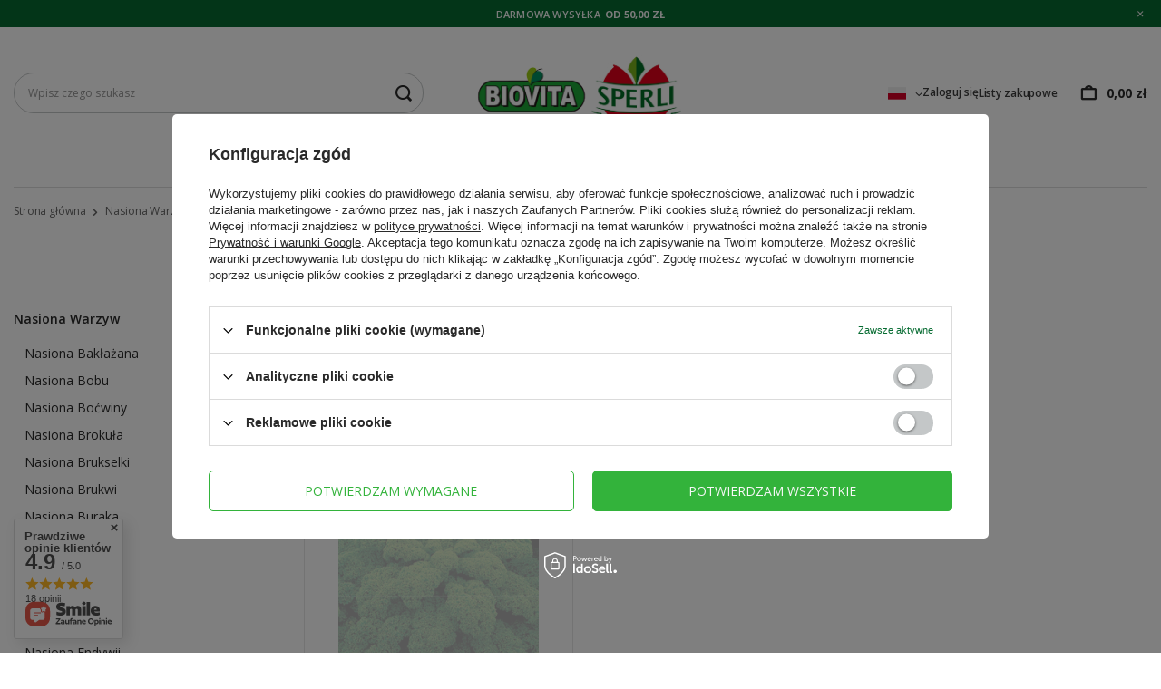

--- FILE ---
content_type: text/html; charset=utf-8
request_url: https://sperli.pl/pl/menu/nasiona-jarmuzu-186.html
body_size: 23699
content:
<!DOCTYPE html>
<html lang="pl" class="--freeShipping --vat --gross " ><head><link rel="preconnect" href="https://fonts.googleapis.com"><link rel="preconnect" href="https://fonts.gstatic.com" crossorigin=""><link href="https://fonts.googleapis.com/css2?family=Libre+Baskerville:wght@400;700&amp;family=Open+Sans:wght@300;400;500;600;700;800&amp;display=swap" rel="stylesheet"><meta name='viewport' content='user-scalable=no, initial-scale = 1.0, maximum-scale = 1.0, width=device-width, viewport-fit=cover'/> <link rel="preload" crossorigin="anonymous" as="font" href="/gfx/standards/fontello.woff?v=2"><meta http-equiv="Content-Type" content="text/html; charset=utf-8"><meta http-equiv="X-UA-Compatible" content="IE=edge"><title>Nasiona Jarmużu | Nasiona Warzyw SPERLI.PL</title><meta name="description" content="Nasiona Jarmużu | Nasiona Warzyw"><link rel="icon" href="/gfx/pol/favicon.ico"><meta name="theme-color" content="#066B31"><meta name="msapplication-navbutton-color" content="#066B31"><meta name="apple-mobile-web-app-status-bar-style" content="#066B31"><link rel="preload stylesheet" as="style" href="/gfx/pol/style.css.gzip?r=1706691555"><script>var app_shop={urls:{prefix:'data="/gfx/'.replace('data="', '')+'pol/',graphql:'/graphql/v1/'},vars:{priceType:'gross',priceTypeVat:true,productDeliveryTimeAndAvailabilityWithBasket:false,geoipCountryCode:'US',currency:{id:'PLN',symbol:'zł',country:'pl',format:'###,##0.00',beforeValue:false,space:true,decimalSeparator:',',groupingSeparator:' '},language:{id:'pol',symbol:'pl',name:'Polski'},},txt:{priceTypeText:' brutto',},fn:{},fnrun:{},files:[],graphql:{}};const getCookieByName=(name)=>{const value=`; ${document.cookie}`;const parts = value.split(`; ${name}=`);if(parts.length === 2) return parts.pop().split(';').shift();return false;};if(getCookieByName('freeeshipping_clicked')){document.documentElement.classList.remove('--freeShipping');}if(getCookieByName('rabateCode_clicked')){document.documentElement.classList.remove('--rabateCode');}function hideClosedBars(){const closedBarsArray=JSON.parse(localStorage.getItem('closedBars'))||[];if(closedBarsArray.length){const styleElement=document.createElement('style');styleElement.textContent=`${closedBarsArray.map((el)=>`#${el}`).join(',')}{display:none !important;}`;document.head.appendChild(styleElement);}}hideClosedBars();</script><meta name="robots" content="index,follow"><meta name="rating" content="general"><meta name="Author" content="Sperli - Nasiona premium na bazie IdoSell (www.idosell.com/shop).">
<!-- Begin LoginOptions html -->

<style>
#client_new_social .service_item[data-name="service_Apple"]:before, 
#cookie_login_social_more .service_item[data-name="service_Apple"]:before,
.oscop_contact .oscop_login__service[data-service="Apple"]:before {
    display: block;
    height: 2.6rem;
    content: url('/gfx/standards/apple.svg?r=1743165583');
}
.oscop_contact .oscop_login__service[data-service="Apple"]:before {
    height: auto;
    transform: scale(0.8);
}
#client_new_social .service_item[data-name="service_Apple"]:has(img.service_icon):before,
#cookie_login_social_more .service_item[data-name="service_Apple"]:has(img.service_icon):before,
.oscop_contact .oscop_login__service[data-service="Apple"]:has(img.service_icon):before {
    display: none;
}
</style>

<!-- End LoginOptions html -->

<!-- Open Graph -->
<meta property="og:type" content="website"><meta property="og:url" content="https://sperli.pl/pl/menu/nasiona-jarmuzu-186.html
"><meta property="og:title" content="Nasiona Jarmużu | Nasiona Warzyw SPERLI.PL"><meta property="og:description" content="Nasiona Jarmużu | Nasiona Warzyw"><meta property="og:site_name" content="Sperli - Nasiona premium"><meta property="og:locale" content="pl_PL"><meta property="og:locale:alternate" content="en_GB"><meta property="og:image" content="https://sperli.pl/hpeciai/fa6a4cd209049304b76d04fc5829f4ec/pol_pl_Jarmuz-Lerchenzungen-Nasiona-PREMIUM-Sperli-112_1.jpg"><meta property="og:image:width" content="331"><meta property="og:image:height" content="450"><link rel="manifest" href="https://sperli.pl/data/include/pwa/1/manifest.json?t=3"><meta name="apple-mobile-web-app-capable" content="yes"><meta name="apple-mobile-web-app-status-bar-style" content="black"><meta name="apple-mobile-web-app-title" content="sperli.pl"><link rel="apple-touch-icon" href="/data/include/pwa/1/icon-128.png"><link rel="apple-touch-startup-image" href="/data/include/pwa/1/logo-512.png" /><meta name="msapplication-TileImage" content="/data/include/pwa/1/icon-144.png"><meta name="msapplication-TileColor" content="#2F3BA2"><meta name="msapplication-starturl" content="/"><script type="application/javascript">var _adblock = true;</script><script async src="/data/include/advertising.js"></script><script type="application/javascript">var statusPWA = {
                online: {
                    txt: "Połączono z internetem",
                    bg: "#5fa341"
                },
                offline: {
                    txt: "Brak połączenia z internetem",
                    bg: "#eb5467"
                }
            }</script><script async type="application/javascript" src="/ajax/js/pwa_online_bar.js?v=1&r=6"></script><script >
window.dataLayer = window.dataLayer || [];
window.gtag = function gtag() {
dataLayer.push(arguments);
}
gtag('consent', 'default', {
'ad_storage': 'denied',
'analytics_storage': 'denied',
'ad_personalization': 'denied',
'ad_user_data': 'denied',
'wait_for_update': 500
});

gtag('set', 'ads_data_redaction', true);
</script><script id="iaiscript_1" data-requirements="W10=" data-ga4_sel="ga4script">
window.iaiscript_1 = `<${'script'}  class='google_consent_mode_update'>
gtag('consent', 'update', {
'ad_storage': 'denied',
'analytics_storage': 'denied',
'ad_personalization': 'denied',
'ad_user_data': 'denied'
});
</${'script'}>`;
</script>
<!-- End Open Graph -->

<link rel="canonical" href="https://sperli.pl/pl/menu/nasiona-jarmuzu-186.html" />
<link rel="alternate" hreflang="en" href="https://sperli.pl/en/menu/nasiona-jarmuzu-186.html" />
<link rel="alternate" hreflang="pl" href="https://sperli.pl/pl/menu/nasiona-jarmuzu-186.html" />
                <!-- Global site tag (gtag.js) -->
                <script  async src="https://www.googletagmanager.com/gtag/js?id=G-K60ZB72Z9D"></script>
                <script >
                    window.dataLayer = window.dataLayer || [];
                    window.gtag = function gtag(){dataLayer.push(arguments);}
                    gtag('js', new Date());
                    
                    gtag('config', 'G-K60ZB72Z9D');

                </script>
                <link rel="stylesheet" type="text/css" href="/data/designs/65361e0e17cbc3.24801012_12/gfx/pol/custom.css.gzip?r=1713247818">            <!-- Google Tag Manager -->
                    <script >(function(w,d,s,l,i){w[l]=w[l]||[];w[l].push({'gtm.start':
                    new Date().getTime(),event:'gtm.js'});var f=d.getElementsByTagName(s)[0],
                    j=d.createElement(s),dl=l!='dataLayer'?'&l='+l:'';j.async=true;j.src=
                    'https://www.googletagmanager.com/gtm.js?id='+i+dl;f.parentNode.insertBefore(j,f);
                    })(window,document,'script','dataLayer','GTM-N7RC2D7C');</script>
            <!-- End Google Tag Manager -->
<!-- Begin additional html or js -->


<!--1|1|1-->
<!-- Samba.ai pixel -->
<script async src="https://yottlyscript.com/script.js?tp=46446504"></script>
<!-- End Samba.ai pixel -->

<!-- End additional html or js -->
<link rel="preload" as="image" media="(max-width: 420px)" href="/hpeciai/0f869989de6a77397732b3e02ccd0098/pol_is_Jarmuz-Lerchenzungen-Nasiona-PREMIUM-Sperli-112jpg"><link rel="preload" as="image" media="(min-width: 420.1px)" href="/hpeciai/93b0df15adfb392454878c7814b39ef9/pol_il_Jarmuz-Lerchenzungen-Nasiona-PREMIUM-Sperli-112jpg"></head><body><div id="container" class="search_page container max-width-1400"><header class=" commercial_banner"><script class="ajaxLoad">app_shop.vars.vat_registered="true";app_shop.vars.currency_format="###,##0.00";app_shop.vars.currency_before_value=false;app_shop.vars.currency_space=true;app_shop.vars.symbol="zł";app_shop.vars.id="PLN";app_shop.vars.baseurl="http://sperli.pl/";app_shop.vars.sslurl="https://sperli.pl/";app_shop.vars.curr_url="%2Fpl%2Fmenu%2Fnasiona-jarmuzu-186.html";var currency_decimal_separator=',';var currency_grouping_separator=' ';app_shop.vars.blacklist_extension=["exe","com","swf","js","php"];app_shop.vars.blacklist_mime=["application/javascript","application/octet-stream","message/http","text/javascript","application/x-deb","application/x-javascript","application/x-shockwave-flash","application/x-msdownload"];app_shop.urls.contact="/pl/contact.html";</script><div id="viewType" style="display:none"></div><div id="freeShipping" class="freeShipping"><span class="freeShipping__info">Darmowa wysyłka</span><strong class="freeShipping__val">
				od 
				50,00 zł</strong><a href="" class="freeShipping__close"></a></div><div id="logo" class="d-flex align-items-center"><a href="/" target="_self"><img src="/data/gfx/mask/pol/logo_1_big.png" alt="" width="1000" height="433"></a></div><form action="https://sperli.pl/pl/search.html" method="get" id="menu_search" class="menu_search"><a href="#showSearchForm" class="menu_search__mobile"></a><div class="menu_search__block"><div class="menu_search__item --input"><input class="menu_search__input" type="text" name="text" autocomplete="off" placeholder="Wpisz czego szukasz"><button class="menu_search__submit" type="submit"></button></div><div class="menu_search__item --results search_result"></div></div></form><div id="menu_settings" class="align-items-center justify-content-center justify-content-lg-end"><div class="open_trigger"><span class="d-none d-md-inline-block flag flag_pol"></span><div class="menu_settings_wrapper d-md-none"><div class="menu_settings_inline"><div class="menu_settings_header">
								Język i waluta: 
							</div><div class="menu_settings_content"><span class="menu_settings_flag flag flag_pol"></span><strong class="menu_settings_value"><span class="menu_settings_language">pl</span><span> | </span><span class="menu_settings_currency">zł</span></strong></div></div><div class="menu_settings_inline"><div class="menu_settings_header">
								Dostawa do: 
							</div><div class="menu_settings_content"><strong class="menu_settings_value">Polska</strong></div></div></div><i class="icon-angle-down d-none d-md-inline-block"></i></div><form action="https://sperli.pl/pl/settings.html" method="post"><ul><li><div class="form-group"><label class="menu_settings_lang_label">Język</label><div class="radio"><label><input type="radio" name="lang" checked value="pol"><span class="flag flag_pol"></span><span>pl</span></label></div><div class="radio"><label><input type="radio" name="lang" value="eng"><span class="flag flag_eng"></span><span>en</span></label></div></div></li><li class="buttons"><button class="btn --solid --large" type="submit">
								Zastosuj zmiany
							</button></li></ul></form><div id="menu_additional"><a class="account_link" href="https://sperli.pl/pl/login.html">Zaloguj się</a><div class="shopping_list_top" data-empty="true"><a href="https://sperli.pl/pl/shoppinglist" class="wishlist_link slt_link --empty">Listy zakupowe</a><div class="slt_lists"><ul class="slt_lists__nav"><li class="slt_lists__nav_item" data-list_skeleton="true" data-list_id="true" data-shared="true"><a class="slt_lists__nav_link" data-list_href="true"><span class="slt_lists__nav_name" data-list_name="true"></span><span class="slt_lists__count" data-list_count="true">0</span></a></li><li class="slt_lists__nav_item --empty"><a class="slt_lists__nav_link --empty" href="https://sperli.pl/pl/shoppinglist"><span class="slt_lists__nav_name" data-list_name="true">Lista zakupowa</span><span class="slt_lists__count" data-list_count="true">0</span></a></li></ul></div></div></div></div><div class="shopping_list_top_mobile d-none" data-empty="true"><a href="https://sperli.pl/pl/shoppinglist" class="sltm_link --empty"></a></div><div class="sl_choose sl_dialog"><div class="sl_choose__wrapper sl_dialog__wrapper"><div class="sl_choose__item --top sl_dialog_close mb-2"><strong class="sl_choose__label">Zapisz na liście zakupowej</strong></div><div class="sl_choose__item --lists" data-empty="true"><div class="sl_choose__list f-group --radio m-0 d-md-flex align-items-md-center justify-content-md-between" data-list_skeleton="true" data-list_id="true" data-shared="true"><input type="radio" name="add" class="sl_choose__input f-control" id="slChooseRadioSelect" data-list_position="true"><label for="slChooseRadioSelect" class="sl_choose__group_label f-label py-4" data-list_position="true"><span class="sl_choose__sub d-flex align-items-center"><span class="sl_choose__name" data-list_name="true"></span><span class="sl_choose__count" data-list_count="true">0</span></span></label><button type="button" class="sl_choose__button --desktop btn --solid">Zapisz</button></div></div><div class="sl_choose__item --create sl_create mt-4"><a href="#new" class="sl_create__link  align-items-center">Stwórz nową listę zakupową</a><form class="sl_create__form align-items-center"><div class="sl_create__group f-group --small mb-0"><input type="text" class="sl_create__input f-control" required="required"><label class="sl_create__label f-label">Nazwa nowej listy</label></div><button type="submit" class="sl_create__button btn --solid ml-2 ml-md-3">Utwórz listę</button></form></div><div class="sl_choose__item --mobile mt-4 d-flex justify-content-center d-md-none"><button class="sl_choose__button --mobile btn --solid --large">Zapisz</button></div></div></div><div id="menu_basket" class="topBasket --skeleton"><a class="topBasket__sub" href="/basketedit.php"><span class="badge badge-info"></span><strong class="topBasket__price">0,00 zł</strong></a><div class="topBasket__details --products" style="display: none;"><div class="topBasket__block --labels"><label class="topBasket__item --name">Produkt</label><label class="topBasket__item --sum">Ilość</label><label class="topBasket__item --prices">Cena</label></div><div class="topBasket__block --products"></div></div><div class="topBasket__details --shipping" style="display: none;"><span class="topBasket__name">Koszt dostawy od</span><span id="shipppingCost"></span></div><script>
						app_shop.vars.cache_html = true;
					</script></div><nav id="menu_categories" class="wide"><button type="button" class="navbar-toggler"><i class="icon-reorder"></i></button><div class="navbar-collapse" id="menu_navbar"><ul class="navbar-nav"><li class="nav-item active"><a  href="/pl/menu/nasiona-warzyw-135.html" target="_self" title="Nasiona Warzyw" class="nav-link active" >Nasiona Warzyw</a><ul class="navbar-subnav"><li class="nav-item empty"><a  href="/pl/menu/nasiona-baklazana-176.html" target="_self" title="Nasiona Bakłażana" class="nav-link" >Nasiona Bakłażana</a></li><li class="nav-item empty"><a  href="/pl/menu/nasiona-bobu-173.html" target="_self" title="Nasiona Bobu" class="nav-link" >Nasiona Bobu</a></li><li class="nav-item empty"><a  href="/pl/menu/nasiona-bocwiny-192.html" target="_self" title="Nasiona Boćwiny" class="nav-link" >Nasiona Boćwiny</a></li><li class="nav-item empty"><a  href="/pl/menu/nasiona-brokula-182.html" target="_self" title="Nasiona Brokuła" class="nav-link" >Nasiona Brokuła</a></li><li class="nav-item empty"><a  href="/pl/menu/nasiona-brukselki-184.html" target="_self" title="Nasiona Brukselki" class="nav-link" >Nasiona Brukselki</a></li><li class="nav-item empty"><a  href="/pl/menu/nasiona-brukwi-185.html" target="_self" title="Nasiona Brukwi" class="nav-link" >Nasiona Brukwi</a></li><li class="nav-item empty"><a  href="/pl/menu/nasiona-buraka-199.html" target="_self" title="Nasiona Buraka" class="nav-link" >Nasiona Buraka</a></li><li class="nav-item empty"><a  href="/pl/menu/nasiona-cebuli-212.html" target="_self" title="Nasiona Cebuli" class="nav-link" >Nasiona Cebuli</a></li><li class="nav-item empty"><a  href="/pl/menu/nasiona-cukinii-210.html" target="_self" title="Nasiona Cukinii" class="nav-link" >Nasiona Cukinii</a></li><li class="nav-item empty"><a  href="/pl/menu/nasiona-cykorii-201.html" target="_self" title="Nasiona Cykorii" class="nav-link" >Nasiona Cykorii</a></li><li class="nav-item empty"><a  href="/pl/menu/nasiona-dyni-190.html" target="_self" title="Nasiona Dyni" class="nav-link" >Nasiona Dyni</a></li><li class="nav-item empty"><a  href="/pl/menu/nasiona-endywii-202.html" target="_self" title="Nasiona Endywii" class="nav-link" >Nasiona Endywii</a></li><li class="nav-item empty"><a  href="/pl/menu/nasiona-fasoli-172.html" target="_self" title="Nasiona Fasoli" class="nav-link" >Nasiona Fasoli</a></li><li class="nav-item empty"><a  href="/pl/menu/nasiona-grochu-174.html" target="_self" title="Nasiona Grochu" class="nav-link" >Nasiona Grochu</a></li><li class="nav-item active empty"><a  href="/pl/menu/nasiona-jarmuzu-186.html" target="_self" title="Nasiona Jarmużu" class="nav-link active" >Nasiona Jarmużu</a></li><li class="nav-item empty"><a  href="/pl/menu/nasiona-kalafiora-181.html" target="_self" title="Nasiona Kalafiora" class="nav-link" >Nasiona Kalafiora</a></li><li class="nav-item empty"><a  href="/pl/menu/nasiona-kalarepy-189.html" target="_self" title="Nasiona Kalarepy" class="nav-link" >Nasiona Kalarepy</a></li><li class="nav-item empty"><a  href="/pl/menu/nasiona-kapusty-183.html" target="_self" title="Nasiona Kapusty" class="nav-link" >Nasiona Kapusty</a></li><li class="nav-item empty"><a  href="/pl/menu/nasiona-karczocha-175.html" target="_self" title="Nasiona Karczocha" class="nav-link" >Nasiona Karczocha</a></li><li class="nav-item empty"><a  href="/pl/menu/nasiona-komosy-rozgowej-206.html" target="_self" title="Nasiona Komosy Rózgowej" class="nav-link" >Nasiona Komosy Rózgowej</a></li><li class="nav-item empty"><a  href="/pl/menu/nasiona-kukurydzy-211.html" target="_self" title="Nasiona Kukurydzy" class="nav-link" >Nasiona Kukurydzy</a></li><li class="nav-item empty"><a  href="/pl/menu/nasiona-marchwi-193.html" target="_self" title="Nasiona Marchwi" class="nav-link" >Nasiona Marchwi</a></li><li class="nav-item empty"><a  href="/pl/menu/nasiona-ogorka-180.html" target="_self" title="Nasiona Ogórka" class="nav-link" >Nasiona Ogórka</a></li><li class="nav-item empty"><a  href="/pl/menu/nasiona-orzecha-ziemnego-177.html" target="_self" title="Nasiona Orzecha Ziemnego" class="nav-link" >Nasiona Orzecha Ziemnego</a></li><li class="nav-item empty"><a  href="/pl/menu/nasiona-papryki-314.html" target="_self" title="Nasiona Papryki" class="nav-link" >Nasiona Papryki</a></li><li class="nav-item empty"><a  href="/pl/menu/nasiona-pasternaka-195.html" target="_self" title="Nasiona Pasternaka" class="nav-link" >Nasiona Pasternaka</a></li><li class="nav-item empty"><a  href="/pl/menu/nasiona-pietruszki-227.html" target="_self" title="Nasiona Pietruszki" class="nav-link" >Nasiona Pietruszki</a></li><li class="nav-item empty"><a  href="/pl/menu/nasiona-pomidora-312.html" target="_self" title="Nasiona Pomidora" class="nav-link" >Nasiona Pomidora</a></li><li class="nav-item empty"><a  href="/pl/menu/nasiona-pomidorow-koktajlowych-311.html" target="_self" title="Nasiona Pomidorów Koktajlowych" class="nav-link" >Nasiona Pomidorów Koktajlowych</a></li><li class="nav-item empty"><a  href="/pl/menu/nasiona-pora-196.html" target="_self" title="Nasiona Pora" class="nav-link" >Nasiona Pora</a></li><li class="nav-item empty"><a  href="/pl/menu/nasiona-roszponki-178.html" target="_self" title="Nasiona Roszponki" class="nav-link" >Nasiona Roszponki</a></li><li class="nav-item empty"><a  href="/pl/menu/nasiona-rzepy-208.html" target="_self" title="Nasiona Rzepy" class="nav-link" >Nasiona Rzepy</a></li><li class="nav-item empty"><a  href="/pl/menu/nasiona-rzodkiewki-197.html" target="_self" title="Nasiona Rzodkiewki" class="nav-link" >Nasiona Rzodkiewki</a></li><li class="nav-item empty"><a  href="/pl/menu/nasiona-rzodkwi-198.html" target="_self" title="Nasiona Rzodkwi" class="nav-link" >Nasiona Rzodkwi</a></li><li class="nav-item empty"><a  href="/pl/menu/-nasiona-salaty-azjatyckiej-305.html" target="_self" title=" Nasiona Sałaty Azjatyckiej" class="nav-link" > Nasiona Sałaty Azjatyckiej</a></li><li class="nav-item empty"><a  href="/pl/menu/nasiona-salaty-200.html" target="_self" title="Nasiona Sałaty" class="nav-link" >Nasiona Sałaty</a></li><li class="nav-item empty"><a  href="/pl/menu/nasiona-selera-203.html" target="_self" title="Nasiona Selera" class="nav-link" >Nasiona Selera</a></li><li class="nav-item empty"><a  href="/pl/menu/nasiona-szpinaku-205.html" target="_self" title="Nasiona Szpinaku" class="nav-link" >Nasiona Szpinaku</a></li><li class="nav-item empty"><a  href="/pl/menu/nasiona-tykwy-191.html" target="_self" title="Nasiona Tykwy" class="nav-link" >Nasiona Tykwy</a></li><li class="nav-item empty"><a  href="/pl/menu/nasiona-owocow-301.html" target="_self" title="Nasiona Owoców" class="nav-link" >Nasiona Owoców</a></li><li class="nav-item empty"><a  href="/pl/menu/nasiona-warzyw-f1-303.html" target="_self" title="Nasiona Warzyw F1" class="nav-link" >Nasiona Warzyw F1</a></li></ul></li><li class="nav-item"><a  href="/pl/menu/nasiona-ziol-166.html" target="_self" title="Nasiona Ziół" class="nav-link" >Nasiona Ziół</a><ul class="navbar-subnav"><li class="nav-item empty"><a  href="/pl/menu/nasiona-bazylii-214.html" target="_self" title="Nasiona Bazylii" class="nav-link" >Nasiona Bazylii</a></li><li class="nav-item empty"><a  href="/pl/menu/nasiona-czosnku-niedzwiedziego-213.html" target="_self" title="Nasiona Czosnku Niedźwiedziego " class="nav-link" >Nasiona Czosnku Niedźwiedziego </a></li><li class="nav-item empty"><a  href="/pl/menu/nasiona-czabru-217.html" target="_self" title="Nasiona Cząbru" class="nav-link" >Nasiona Cząbru</a></li><li class="nav-item empty"><a  href="/pl/menu/nasiona-estragonu-220.html" target="_self" title="Nasiona Estragonu" class="nav-link" >Nasiona Estragonu</a></li><li class="nav-item empty"><a  href="/pl/menu/nasiona-gorczycznika-241.html" target="_self" title="Nasiona Gorczycznika" class="nav-link" >Nasiona Gorczycznika</a></li><li class="nav-item empty"><a  href="/pl/menu/nasiona-jarmuzu-187.html" target="_self" title="Nasiona Jarmużu" class="nav-link" >Nasiona Jarmużu</a></li><li class="nav-item empty"><a  href="/pl/menu/nasiona-kocimietki-281.html" target="_self" title="Nasiona Kocimiętki" class="nav-link" >Nasiona Kocimiętki</a></li><li class="nav-item empty"><a  href="/pl/menu/nasiona-kolendry-215.html" target="_self" title="Nasiona Kolendry" class="nav-link" >Nasiona Kolendry</a></li><li class="nav-item empty"><a  href="/pl/menu/nasiona-kopru-ogrodowego-216.html" target="_self" title="Nasiona Kopru Ogrodowego" class="nav-link" >Nasiona Kopru Ogrodowego</a></li><li class="nav-item empty"><a  href="/pl/menu/nasiona-kopru-wloskiego-179.html" target="_self" title="Nasiona Kopru Włoskiego" class="nav-link" >Nasiona Kopru Włoskiego</a></li><li class="nav-item empty"><a  href="/pl/menu/nasiona-lawendy-229.html" target="_self" title="Nasiona Lawendy" class="nav-link" >Nasiona Lawendy</a></li><li class="nav-item empty"><a  href="/pl/menu/nasiona-lubczyku-242.html" target="_self" title="Nasiona Lubczyku" class="nav-link" >Nasiona Lubczyku</a></li><li class="nav-item empty"><a  href="/pl/menu/nasiona-majeranku-230.html" target="_self" title="Nasiona Majeranku" class="nav-link" >Nasiona Majeranku</a></li><li class="nav-item empty"><a  href="/pl/menu/nasiona-maku-285.html" target="_self" title="Nasiona Maku" class="nav-link" >Nasiona Maku</a></li><li class="nav-item empty"><a  href="/pl/menu/nasiona-melisy-240.html" target="_self" title="Nasiona Melisy" class="nav-link" >Nasiona Melisy</a></li><li class="nav-item empty"><a  href="/pl/menu/nasiona-miety-231.html" target="_self" title="Nasiona Mięty" class="nav-link" >Nasiona Mięty</a></li><li class="nav-item empty"><a  href="/pl/menu/nasiona-nagietka-253.html" target="_self" title="Nasiona Nagietka" class="nav-link" >Nasiona Nagietka</a></li><li class="nav-item empty"><a  href="/pl/menu/nasiona-nac-rzepy-209.html" target="_self" title="Nasiona Nać Rzepy" class="nav-link" >Nasiona Nać Rzepy</a></li><li class="nav-item empty"><a  href="/pl/menu/nasiona-ogorecznika-218.html" target="_self" title="Nasiona Ogórecznika " class="nav-link" >Nasiona Ogórecznika </a></li><li class="nav-item empty"><a  href="/pl/menu/nasiona-oregano-224.html" target="_self" title="Nasiona Oregano" class="nav-link" >Nasiona Oregano</a></li><li class="nav-item empty"><a  href="/pl/menu/nasiona-pieprzycy-223.html" target="_self" title="Nasiona Pieprzycy" class="nav-link" >Nasiona Pieprzycy</a></li><li class="nav-item empty"><a  href="/pl/menu/nasiona-pietruszki-226.html" target="_self" title="Nasiona Pietruszki" class="nav-link" >Nasiona Pietruszki</a></li><li class="nav-item empty"><a  href="/pl/menu/nasiona-portulaki-225.html" target="_self" title="Nasiona Portulaki" class="nav-link" >Nasiona Portulaki</a></li><li class="nav-item empty"><a  href="/pl/menu/nasiona-roszponki-188.html" target="_self" title="Nasiona Roszponki" class="nav-link" >Nasiona Roszponki</a></li><li class="nav-item empty"><a  href="/pl/menu/nasiona-rozmarynu-233.html" target="_self" title="Nasiona Rozmarynu" class="nav-link" >Nasiona Rozmarynu</a></li><li class="nav-item empty"><a  href="/pl/menu/nasiona-rukoli-232.html" target="_self" title="Nasiona Rukoli" class="nav-link" >Nasiona Rukoli</a></li><li class="nav-item empty"><a  href="/pl/menu/nasiona-rukwi-219.html" target="_self" title="Nasiona Rukwi" class="nav-link" >Nasiona Rukwi</a></li><li class="nav-item empty"><a  href="/pl/menu/nasiona-rumianku-221.html" target="_self" title="Nasiona Rumianku" class="nav-link" >Nasiona Rumianku</a></li><li class="nav-item empty"><a  href="/pl/menu/nasiona-selera-236.html" target="_self" title="Nasiona Selera" class="nav-link" >Nasiona Selera</a></li><li class="nav-item empty"><a  href="/pl/menu/nasiona-selera-lisciastego-204.html" target="_self" title="Nasiona Selera Liściastego" class="nav-link" >Nasiona Selera Liściastego</a></li><li class="nav-item empty"><a  href="/pl/menu/nasiona-stewii-238.html" target="_self" title="Nasiona Stewii" class="nav-link" >Nasiona Stewii</a></li><li class="nav-item empty"><a  href="/pl/menu/nasiona-szalwii-243.html" target="_self" title="Nasiona Szałwii" class="nav-link" >Nasiona Szałwii</a></li><li class="nav-item empty"><a  href="/pl/menu/nasiona-szczawiu-234.html" target="_self" title="Nasiona Szczawiu" class="nav-link" >Nasiona Szczawiu</a></li><li class="nav-item empty"><a  href="/pl/menu/nasiona-szczypiorku-235.html" target="_self" title="Nasiona Szczypiorku" class="nav-link" >Nasiona Szczypiorku</a></li><li class="nav-item empty"><a  href="/pl/menu/nasiona-trawy-cytrynowej-239.html" target="_self" title="Nasiona Trawy Cytrynowej" class="nav-link" >Nasiona Trawy Cytrynowej</a></li><li class="nav-item empty"><a  href="/pl/menu/nasiona-trybuli-222.html" target="_self" title="Nasiona Trybuli" class="nav-link" >Nasiona Trybuli</a></li><li class="nav-item empty"><a  href="/pl/menu/nasiona-tymianku-237.html" target="_self" title="Nasiona Tymianku" class="nav-link" >Nasiona Tymianku</a></li></ul></li><li class="nav-item"><a  href="/pl/menu/nasiona-kwiatow-167.html" target="_self" title="Nasiona Kwiatów" class="nav-link" >Nasiona Kwiatów</a><ul class="navbar-subnav"><li class="nav-item empty"><a  href="/pl/menu/kwiaty-f1-304.html" target="_self" title="Kwiaty F1" class="nav-link" >Kwiaty F1</a></li><li class="nav-item empty"><a  href="/pl/menu/nasiona-aksamitki-293.html" target="_self" title="Nasiona Aksamitki" class="nav-link" >Nasiona Aksamitki</a></li><li class="nav-item empty"><a  href="/pl/menu/nasiona-astrow-254.html" target="_self" title="Nasiona Astrów" class="nav-link" >Nasiona Astrów</a></li><li class="nav-item empty"><a  href="/pl/menu/nasiona-chabrow-255.html" target="_self" title="Nasiona Chabrów" class="nav-link" >Nasiona Chabrów</a></li><li class="nav-item empty"><a  href="/pl/menu/nasiona-cykorii-podroznik-258.html" target="_self" title="Nasiona Cykorii Podróżnik" class="nav-link" >Nasiona Cykorii Podróżnik</a></li><li class="nav-item empty"><a  href="/pl/menu/nasiona-cynii-297.html" target="_self" title="Nasiona Cynii" class="nav-link" >Nasiona Cynii</a></li><li class="nav-item empty"><a  href="/pl/menu/nasiona-czarnuszki-282.html" target="_self" title="Nasiona Czarnuszki" class="nav-link" >Nasiona Czarnuszki</a></li><li class="nav-item empty"><a  href="/pl/menu/nasiona-dziwaczka-278.html" target="_self" title="Nasiona Dziwaczka" class="nav-link" >Nasiona Dziwaczka</a></li><li class="nav-item empty"><a  href="/pl/menu/nasiona-dzwonkow-256.html" target="_self" title="Nasiona Dzwonków" class="nav-link" >Nasiona Dzwonków</a></li><li class="nav-item empty"><a  href="/pl/menu/nasiona-facelii-288.html" target="_self" title="Nasiona Facelii" class="nav-link" >Nasiona Facelii</a></li><li class="nav-item empty"><a  href="/pl/menu/nasiona-fiolka-296.html" target="_self" title="Nasiona Fiołka" class="nav-link" >Nasiona Fiołka</a></li><li class="nav-item empty"><a  href="/pl/menu/nasiona-geranium-283.html" target="_self" title="Nasiona Geranium" class="nav-link" >Nasiona Geranium</a></li><li class="nav-item empty"><a  href="/pl/menu/nasiona-gipsowki-lyszczec-266.html" target="_self" title="Nasiona Gipsówki (Łyszczec)" class="nav-link" >Nasiona Gipsówki (Łyszczec)</a></li><li class="nav-item empty"><a  href="/pl/menu/nasiona-gozdzikow-262.html" target="_self" title="Nasiona Goździków" class="nav-link" >Nasiona Goździków</a></li><li class="nav-item empty"><a  href="/pl/menu/nasiona-groszku-pachnacego-270.html" target="_self" title="Nasiona Groszku Pachnącego" class="nav-link" >Nasiona Groszku Pachnącego</a></li><li class="nav-item empty"><a  href="/pl/menu/nasiona-jastrun-257.html" target="_self" title="Nasiona Jastrun" class="nav-link" >Nasiona Jastrun</a></li><li class="nav-item empty"><a  href="/pl/menu/nasiona-jezowki-265.html" target="_self" title="Nasiona Jeżówki" class="nav-link" >Nasiona Jeżówki</a></li><li class="nav-item empty"><a  href="/pl/menu/nasiona-kaktusa-306.html" target="_self" title="Nasiona Kaktusa" class="nav-link" >Nasiona Kaktusa</a></li><li class="nav-item empty"><a  href="/pl/menu/nasiona-kobei-259.html" target="_self" title="Nasiona Kobei" class="nav-link" >Nasiona Kobei</a></li><li class="nav-item empty"><a  href="/pl/menu/nasiona-kocimietki-280.html" target="_self" title="Nasiona Kocimiętki" class="nav-link" >Nasiona Kocimiętki</a></li><li class="nav-item empty"><a  href="/pl/menu/nasiona-komosy-rozgowej-207.html" target="_self" title="Nasiona Komosy Rózgowej" class="nav-link" >Nasiona Komosy Rózgowej</a></li><li class="nav-item empty"><a  href="/pl/menu/nasiona-kosmosow-onetkow-260.html" target="_self" title="Nasiona Kosmosów (Onętków)" class="nav-link" >Nasiona Kosmosów (Onętków)</a></li><li class="nav-item empty"><a  href="/pl/menu/nasiona-kwiatow-jadalnych-244.html" target="_self" title="Nasiona Kwiatów Jadalnych" class="nav-link" >Nasiona Kwiatów Jadalnych</a></li><li class="nav-item empty"><a  href="/pl/menu/nasiona-lawendy-228.html" target="_self" title="Nasiona Lawendy" class="nav-link" >Nasiona Lawendy</a></li><li class="nav-item empty"><a  href="/pl/menu/nasiona-lewkonii-277.html" target="_self" title="Nasiona Lewkonii" class="nav-link" >Nasiona Lewkonii</a></li><li class="nav-item empty"><a  href="/pl/menu/nasiona-lnu-273.html" target="_self" title="Nasiona Lnu" class="nav-link" >Nasiona Lnu</a></li><li class="nav-item empty"><a  href="/pl/menu/nasiona-lobelii-274.html" target="_self" title="Nasiona Lobelii" class="nav-link" >Nasiona Lobelii</a></li><li class="nav-item empty"><a  href="/pl/menu/nasiona-lwiej-paszczy-247.html" target="_self" title="Nasiona Lwiej Paszczy" class="nav-link" >Nasiona Lwiej Paszczy</a></li><li class="nav-item empty"><a  href="/pl/menu/nasiona-lubinu-275.html" target="_self" title="Nasiona Łubinu" class="nav-link" >Nasiona Łubinu</a></li><li class="nav-item empty"><a  href="/pl/menu/nasiona-malwy-245.html" target="_self" title="Nasiona Malwy" class="nav-link" >Nasiona Malwy</a></li><li class="nav-item empty"><a  href="/pl/menu/nasiona-maku-284.html" target="_self" title="Nasiona Maku" class="nav-link" >Nasiona Maku</a></li><li class="nav-item empty"><a  href="/pl/menu/nasiona-miechunki-peruwianskiej-289.html" target="_self" title="Nasiona Miechunki Peruwiańskiej " class="nav-link" >Nasiona Miechunki Peruwiańskiej </a></li><li class="nav-item empty"><a  href="/pl/menu/nasiona-meczennicy-286.html" target="_self" title="Nasiona Męczennicy" class="nav-link" >Nasiona Męczennicy</a></li><li class="nav-item empty"><a  href="/pl/menu/nasiona-nagietka-252.html" target="_self" title="Nasiona Nagietka" class="nav-link" >Nasiona Nagietka</a></li><li class="nav-item empty"><a  href="/pl/menu/nasiona-naparstnicy-263.html" target="_self" title="Nasiona Naparstnicy" class="nav-link" >Nasiona Naparstnicy</a></li><li class="nav-item empty"><a  href="/pl/menu/nasiona-nasturcji-295.html" target="_self" title="Nasiona Nasturcji" class="nav-link" >Nasiona Nasturcji</a></li><li class="nav-item empty"><a  href="/pl/menu/nasiona-niecierpka-268.html" target="_self" title="Nasiona Niecierpka" class="nav-link" >Nasiona Niecierpka</a></li><li class="nav-item empty"><a  href="/pl/menu/nasiona-niezapominajki-279.html" target="_self" title="Nasiona Niezapominajki" class="nav-link" >Nasiona Niezapominajki</a></li><li class="nav-item empty"><a  href="/pl/menu/nasiona-orlika-249.html" target="_self" title="Nasiona Orlika" class="nav-link" >Nasiona Orlika</a></li><li class="nav-item empty"><a  href="/pl/menu/nasiona-ostrozki-261.html" target="_self" title="Nasiona Ostróżki" class="nav-link" >Nasiona Ostróżki</a></li><li class="nav-item empty"><a  href="/pl/menu/nasiona-petunii-287.html" target="_self" title="Nasiona Petunii" class="nav-link" >Nasiona Petunii</a></li><li class="nav-item empty"><a  href="/pl/menu/nasiona-portulaki-290.html" target="_self" title="Nasiona Portulaki" class="nav-link" >Nasiona Portulaki</a></li><li class="nav-item empty"><a  href="/pl/menu/nasiona-rudbekii-291.html" target="_self" title="Nasiona Rudbekii" class="nav-link" >Nasiona Rudbekii</a></li><li class="nav-item empty"><a  href="/pl/menu/nasiona-sanwitalii-292.html" target="_self" title="Nasiona Sanwitalii" class="nav-link" >Nasiona Sanwitalii</a></li><li class="nav-item empty"><a  href="/pl/menu/nasiona-smagliczki-246.html" target="_self" title="Nasiona Smagliczki" class="nav-link" >Nasiona Smagliczki</a></li><li class="nav-item empty"><a  href="/pl/menu/nasiona-szczeci-pospolitej-264.html" target="_self" title="Nasiona Szczeci Pospolitej" class="nav-link" >Nasiona Szczeci Pospolitej</a></li><li class="nav-item empty"><a  href="/pl/menu/nasiona-slonecznika-267.html" target="_self" title="Nasiona Słonecznika" class="nav-link" >Nasiona Słonecznika</a></li><li class="nav-item empty"><a  href="/pl/menu/nasiona-slazowki-271.html" target="_self" title="Nasiona Ślazówki" class="nav-link" >Nasiona Ślazówki</a></li><li class="nav-item empty"><a  href="/pl/menu/nasiona-slazu-276.html" target="_self" title="Nasiona Ślazu" class="nav-link" >Nasiona Ślazu</a></li><li class="nav-item empty"><a  href="/pl/menu/nasiona-trawy-kociej-299.html" target="_self" title="Nasiona Trawy Kociej" class="nav-link" >Nasiona Trawy Kociej</a></li><li class="nav-item empty"><a  href="/pl/menu/nasiona-trawy-ozdobnej-298.html" target="_self" title="Nasiona Trawy Ozdobnej" class="nav-link" >Nasiona Trawy Ozdobnej</a></li><li class="nav-item empty"><a  href="/pl/menu/nasiona-tunbergii-294.html" target="_self" title="Nasiona Tunbergii" class="nav-link" >Nasiona Tunbergii</a></li><li class="nav-item empty"><a  href="/pl/menu/nasiona-wilca-269.html" target="_self" title="Nasiona Wilca" class="nav-link" >Nasiona Wilca</a></li><li class="nav-item empty"><a  href="/pl/menu/nasiona-wspiegi-251.html" target="_self" title="Nasiona Wspięgi" class="nav-link" >Nasiona Wspięgi</a></li><li class="nav-item empty"><a  href="/pl/menu/nasiona-zatrwianu-272.html" target="_self" title="Nasiona Zatrwianu" class="nav-link" >Nasiona Zatrwianu</a></li><li class="nav-item empty"><a  href="/pl/menu/nasiona-zagwinu-248.html" target="_self" title="Nasiona Żagwinu" class="nav-link" >Nasiona Żagwinu</a></li><li class="nav-item empty"><a  href="/pl/menu/mieszanki-nasion-kwiatow-300.html" target="_self" title="Mieszanki Nasion Kwiatów" class="nav-link" >Mieszanki Nasion Kwiatów</a></li></ul></li><li class="nav-item"><a  href="/pl/menu/nasiona-bio-310.html" target="_self" title="Nasiona  BIO" class="nav-link" >Nasiona  BIO</a><ul class="navbar-subnav"><li class="nav-item empty"><a  href="/pl/menu/nasiona-warzyw-bio-307.html" target="_self" title="Nasiona Warzyw BIO" class="nav-link" >Nasiona Warzyw BIO</a></li><li class="nav-item empty"><a  href="/pl/menu/nasiona-ziol-bio-308.html" target="_self" title="Nasiona Ziół BIO" class="nav-link" >Nasiona Ziół BIO</a></li><li class="nav-item empty"><a  href="/pl/menu/nasiona-kwiatow-bio-309.html" target="_self" title="Nasiona Kwiatów BIO" class="nav-link" >Nasiona Kwiatów BIO</a></li></ul></li><li class="nav-item"><a  href="https://sperli.pl/pl/search.html?text=bestsellery" target="_self" title="Bestsellery" class="nav-link" >Bestsellery</a></li><li class="nav-item"><a  href="https://sperli.pl/pl/cms/o-sperli-30.html" target="_self" title="O Sperli" class="nav-link" >O Sperli</a></li></ul></div></nav><div id="breadcrumbs" class="breadcrumbs"><div class="back_button"><button id="back_button"><i class="icon-angle-left"></i> Wstecz</button></div><div class="list_wrapper"><ol><li><span>Jesteś tu:  </span></li><li class="bc-main"><span><a href="/">Strona główna</a></span></li><li class="bc-item-1 --more"><a href="/pl/menu/nasiona-warzyw-135.html">Nasiona Warzyw</a><ul class="breadcrumbs__sub"><li class="breadcrumbs__item"><a class="breadcrumbs__link --link" href="/pl/menu/nasiona-baklazana-176.html">Nasiona Bakłażana</a></li><li class="breadcrumbs__item"><a class="breadcrumbs__link --link" href="/pl/menu/nasiona-bobu-173.html">Nasiona Bobu</a></li><li class="breadcrumbs__item"><a class="breadcrumbs__link --link" href="/pl/menu/nasiona-bocwiny-192.html">Nasiona Boćwiny</a></li><li class="breadcrumbs__item"><a class="breadcrumbs__link --link" href="/pl/menu/nasiona-brokula-182.html">Nasiona Brokuła</a></li><li class="breadcrumbs__item"><a class="breadcrumbs__link --link" href="/pl/menu/nasiona-brukselki-184.html">Nasiona Brukselki</a></li><li class="breadcrumbs__item"><a class="breadcrumbs__link --link" href="/pl/menu/nasiona-brukwi-185.html">Nasiona Brukwi</a></li><li class="breadcrumbs__item"><a class="breadcrumbs__link --link" href="/pl/menu/nasiona-buraka-199.html">Nasiona Buraka</a></li><li class="breadcrumbs__item"><a class="breadcrumbs__link --link" href="/pl/menu/nasiona-cebuli-212.html">Nasiona Cebuli</a></li><li class="breadcrumbs__item"><a class="breadcrumbs__link --link" href="/pl/menu/nasiona-cukinii-210.html">Nasiona Cukinii</a></li><li class="breadcrumbs__item"><a class="breadcrumbs__link --link" href="/pl/menu/nasiona-cykorii-201.html">Nasiona Cykorii</a></li><li class="breadcrumbs__item"><a class="breadcrumbs__link --link" href="/pl/menu/nasiona-dyni-190.html">Nasiona Dyni</a></li><li class="breadcrumbs__item"><a class="breadcrumbs__link --link" href="/pl/menu/nasiona-endywii-202.html">Nasiona Endywii</a></li><li class="breadcrumbs__item"><a class="breadcrumbs__link --link" href="/pl/menu/nasiona-fasoli-172.html">Nasiona Fasoli</a></li><li class="breadcrumbs__item"><a class="breadcrumbs__link --link" href="/pl/menu/nasiona-grochu-174.html">Nasiona Grochu</a></li><li class="breadcrumbs__item"><a class="breadcrumbs__link --link" href="/pl/menu/nasiona-jarmuzu-186.html">Nasiona Jarmużu</a></li><li class="breadcrumbs__item"><a class="breadcrumbs__link --link" href="/pl/menu/nasiona-kalafiora-181.html">Nasiona Kalafiora</a></li><li class="breadcrumbs__item"><a class="breadcrumbs__link --link" href="/pl/menu/nasiona-kalarepy-189.html">Nasiona Kalarepy</a></li><li class="breadcrumbs__item"><a class="breadcrumbs__link --link" href="/pl/menu/nasiona-kapusty-183.html">Nasiona Kapusty</a></li><li class="breadcrumbs__item"><a class="breadcrumbs__link --link" href="/pl/menu/nasiona-karczocha-175.html">Nasiona Karczocha</a></li><li class="breadcrumbs__item"><a class="breadcrumbs__link --link" href="/pl/menu/nasiona-komosy-rozgowej-206.html">Nasiona Komosy Rózgowej</a></li><li class="breadcrumbs__item"><a class="breadcrumbs__link --link" href="/pl/menu/nasiona-kukurydzy-211.html">Nasiona Kukurydzy</a></li><li class="breadcrumbs__item"><a class="breadcrumbs__link --link" href="/pl/menu/nasiona-marchwi-193.html">Nasiona Marchwi</a></li><li class="breadcrumbs__item"><a class="breadcrumbs__link --link" href="/pl/menu/nasiona-ogorka-180.html">Nasiona Ogórka</a></li><li class="breadcrumbs__item"><a class="breadcrumbs__link --link" href="/pl/menu/nasiona-orzecha-ziemnego-177.html">Nasiona Orzecha Ziemnego</a></li><li class="breadcrumbs__item"><a class="breadcrumbs__link --link" href="/pl/menu/nasiona-papryki-314.html">Nasiona Papryki</a></li><li class="breadcrumbs__item"><a class="breadcrumbs__link --link" href="/pl/menu/nasiona-pasternaka-195.html">Nasiona Pasternaka</a></li><li class="breadcrumbs__item"><a class="breadcrumbs__link --link" href="/pl/menu/nasiona-pietruszki-227.html">Nasiona Pietruszki</a></li><li class="breadcrumbs__item"><a class="breadcrumbs__link --link" href="/pl/menu/nasiona-pomidora-312.html">Nasiona Pomidora</a></li><li class="breadcrumbs__item"><a class="breadcrumbs__link --link" href="/pl/menu/nasiona-pomidorow-koktajlowych-311.html">Nasiona Pomidorów Koktajlowych</a></li><li class="breadcrumbs__item"><a class="breadcrumbs__link --link" href="/pl/menu/nasiona-pora-196.html">Nasiona Pora</a></li><li class="breadcrumbs__item"><a class="breadcrumbs__link --link" href="/pl/menu/nasiona-roszponki-178.html">Nasiona Roszponki</a></li><li class="breadcrumbs__item"><a class="breadcrumbs__link --link" href="/pl/menu/nasiona-rzepy-208.html">Nasiona Rzepy</a></li><li class="breadcrumbs__item"><a class="breadcrumbs__link --link" href="/pl/menu/nasiona-rzodkiewki-197.html">Nasiona Rzodkiewki</a></li><li class="breadcrumbs__item"><a class="breadcrumbs__link --link" href="/pl/menu/nasiona-rzodkwi-198.html">Nasiona Rzodkwi</a></li><li class="breadcrumbs__item"><a class="breadcrumbs__link --link" href="/pl/menu/-nasiona-salaty-azjatyckiej-305.html"> Nasiona Sałaty Azjatyckiej</a></li><li class="breadcrumbs__item"><a class="breadcrumbs__link --link" href="/pl/menu/nasiona-salaty-200.html">Nasiona Sałaty</a></li><li class="breadcrumbs__item"><a class="breadcrumbs__link --link" href="/pl/menu/nasiona-selera-203.html">Nasiona Selera</a></li><li class="breadcrumbs__item"><a class="breadcrumbs__link --link" href="/pl/menu/nasiona-szpinaku-205.html">Nasiona Szpinaku</a></li><li class="breadcrumbs__item"><a class="breadcrumbs__link --link" href="/pl/menu/nasiona-tykwy-191.html">Nasiona Tykwy</a></li><li class="breadcrumbs__item"><a class="breadcrumbs__link --link" href="/pl/menu/nasiona-owocow-301.html">Nasiona Owoców</a></li><li class="breadcrumbs__item"><a class="breadcrumbs__link --link" href="/pl/menu/nasiona-warzyw-f1-303.html">Nasiona Warzyw F1</a></li></ul></li><li class="bc-item-2 bc-active"><span>Nasiona Jarmużu</span></li></ol></div></div><div class="order_process_security show_tip" title="Stosujemy system IdoSell dający klientom kontrolę nad zamówieniem i procesem realizacji zamówienia. Dbamy też o Twoje prawa."><h5 class="order_process_security__label">
					Bezpieczne zakupy
				</h5><div class="order_process_security__img"><img src="/gfx/standards/safe_light.svg?r=1706691515" alt="Idosell security badge"></div></div></header><div id="layout" class="row clearfix"><aside class="col-3 col-xl-2"><section class="shopping_list_menu"><div class="shopping_list_menu__block --lists slm_lists" data-empty="true"><span class="slm_lists__label">Listy zakupowe</span><ul class="slm_lists__nav"><li class="slm_lists__nav_item" data-list_skeleton="true" data-list_id="true" data-shared="true"><a class="slm_lists__nav_link" data-list_href="true"><span class="slm_lists__nav_name" data-list_name="true"></span><span class="slm_lists__count" data-list_count="true">0</span></a></li><li class="slm_lists__nav_header"><span class="slm_lists__label">Listy zakupowe</span></li><li class="slm_lists__nav_item --empty"><a class="slm_lists__nav_link --empty" href="https://sperli.pl/pl/shoppinglist"><span class="slm_lists__nav_name" data-list_name="true">Lista zakupowa</span><span class="slm_lists__count" data-list_count="true">0</span></a></li></ul><a href="#manage" class="slm_lists__manage d-none align-items-center d-md-flex">Zarządzaj listami</a></div><div class="shopping_list_menu__block --bought slm_bought"><a class="slm_bought__link d-flex" href="https://sperli.pl/pl/products-bought.html">
				Lista dotychczas zamówionych produktów
			</a></div><div class="shopping_list_menu__block --info slm_info"><strong class="slm_info__label d-block mb-3">Jak działa lista zakupowa?</strong><ul class="slm_info__list"><li class="slm_info__list_item d-flex mb-3">
					Po zalogowaniu możesz umieścić i przechowywać na liście zakupowej dowolną liczbę produktów nieskończenie długo.
				</li><li class="slm_info__list_item d-flex mb-3">
					Dodanie produktu do listy zakupowej nie oznacza automatycznie jego rezerwacji.
				</li><li class="slm_info__list_item d-flex mb-3">
					Dla niezalogowanych klientów lista zakupowa przechowywana jest do momentu wygaśnięcia sesji (około 24h).
				</li></ul></div></section><div id="mobileCategories" class="mobileCategories"><div class="mobileCategories__item --menu"><a class="mobileCategories__link --active" href="#" data-ids="#menu_search,.shopping_list_menu,#menu_search,#menu_navbar,#menu_navbar3, #menu_blog">
                            Menu
                        </a></div><div class="mobileCategories__item --account"><a class="mobileCategories__link" href="#" data-ids="#menu_contact,#login_menu_block">
                            Konto
                        </a></div><div class="mobileCategories__item --settings"><a class="mobileCategories__link" href="#" data-ids="#menu_settings">
                                Ustawienia
                            </a></div></div><div class="setMobileGrid" data-item="#menu_navbar"></div><div class="setMobileGrid" data-item="#menu_navbar3" data-ismenu1="true"></div><div class="setMobileGrid" data-item="#menu_blog"></div><div class="login_menu_block d-lg-none" id="login_menu_block"><a class="sign_in_link" href="/login.php" title=""><i class="icon-user"></i><span>Zaloguj się</span></a><a class="registration_link" href="/client-new.php?register" title=""><i class="icon-lock"></i><span>Zarejestruj się</span></a><a class="order_status_link" href="/order-open.php" title=""><i class="icon-globe"></i><span>Sprawdź status zamówienia</span></a></div><div class="setMobileGrid" data-item="#menu_contact"></div><div class="setMobileGrid" data-item="#menu_settings"></div><div id="menu_categories2" class="mb-4"><a class="menu_categories_label menu_go_up" href="/pl/menu/nasiona-warzyw-135.html">Nasiona Warzyw</a><ul><li><a href="/pl/menu/nasiona-baklazana-176.html" target="_self">Nasiona Bakłażana</a></li><li><a href="/pl/menu/nasiona-bobu-173.html" target="_self">Nasiona Bobu</a></li><li><a href="/pl/menu/nasiona-bocwiny-192.html" target="_self">Nasiona Boćwiny</a></li><li><a href="/pl/menu/nasiona-brokula-182.html" target="_self">Nasiona Brokuła</a></li><li><a href="/pl/menu/nasiona-brukselki-184.html" target="_self">Nasiona Brukselki</a></li><li><a href="/pl/menu/nasiona-brukwi-185.html" target="_self">Nasiona Brukwi</a></li><li><a href="/pl/menu/nasiona-buraka-199.html" target="_self">Nasiona Buraka</a></li><li><a href="/pl/menu/nasiona-cebuli-212.html" target="_self">Nasiona Cebuli</a></li><li><a href="/pl/menu/nasiona-cukinii-210.html" target="_self">Nasiona Cukinii</a></li><li><a href="/pl/menu/nasiona-cykorii-201.html" target="_self">Nasiona Cykorii</a></li><li><a href="/pl/menu/nasiona-dyni-190.html" target="_self">Nasiona Dyni</a></li><li><a href="/pl/menu/nasiona-endywii-202.html" target="_self">Nasiona Endywii</a></li><li><a href="/pl/menu/nasiona-fasoli-172.html" target="_self">Nasiona Fasoli</a></li><li><a href="/pl/menu/nasiona-grochu-174.html" target="_self">Nasiona Grochu</a></li><li><a href="/pl/menu/nasiona-jarmuzu-186.html" target="_self" class="active">Nasiona Jarmużu</a></li><li><a href="/pl/menu/nasiona-kalafiora-181.html" target="_self">Nasiona Kalafiora</a></li><li><a href="/pl/menu/nasiona-kalarepy-189.html" target="_self">Nasiona Kalarepy</a></li><li><a href="/pl/menu/nasiona-kapusty-183.html" target="_self">Nasiona Kapusty</a></li><li><a href="/pl/menu/nasiona-karczocha-175.html" target="_self">Nasiona Karczocha</a></li><li><a href="/pl/menu/nasiona-komosy-rozgowej-206.html" target="_self">Nasiona Komosy Rózgowej</a></li><li><a href="/pl/menu/nasiona-kukurydzy-211.html" target="_self">Nasiona Kukurydzy</a></li><li><a href="/pl/menu/nasiona-marchwi-193.html" target="_self">Nasiona Marchwi</a></li><li><a href="/pl/menu/nasiona-ogorka-180.html" target="_self">Nasiona Ogórka</a></li><li><a href="/pl/menu/nasiona-orzecha-ziemnego-177.html" target="_self">Nasiona Orzecha Ziemnego</a></li><li><a href="/pl/menu/nasiona-papryki-314.html" target="_self">Nasiona Papryki</a></li><li><a href="/pl/menu/nasiona-pasternaka-195.html" target="_self">Nasiona Pasternaka</a></li><li><a href="/pl/menu/nasiona-pietruszki-227.html" target="_self">Nasiona Pietruszki</a></li><li><a href="/pl/menu/nasiona-pomidora-312.html" target="_self">Nasiona Pomidora</a></li><li><a href="/pl/menu/nasiona-pomidorow-koktajlowych-311.html" target="_self">Nasiona Pomidorów Koktajlowych</a></li><li><a href="/pl/menu/nasiona-pora-196.html" target="_self">Nasiona Pora</a></li><li><a href="/pl/menu/nasiona-roszponki-178.html" target="_self">Nasiona Roszponki</a></li><li><a href="/pl/menu/nasiona-rzepy-208.html" target="_self">Nasiona Rzepy</a></li><li><a href="/pl/menu/nasiona-rzodkiewki-197.html" target="_self">Nasiona Rzodkiewki</a></li><li><a href="/pl/menu/nasiona-rzodkwi-198.html" target="_self">Nasiona Rzodkwi</a></li><li><a href="/pl/menu/-nasiona-salaty-azjatyckiej-305.html" target="_self"> Nasiona Sałaty Azjatyckiej</a></li><li><a href="/pl/menu/nasiona-salaty-200.html" target="_self">Nasiona Sałaty</a></li><li><a href="/pl/menu/nasiona-selera-203.html" target="_self">Nasiona Selera</a></li><li><a href="/pl/menu/nasiona-szpinaku-205.html" target="_self">Nasiona Szpinaku</a></li><li><a href="/pl/menu/nasiona-tykwy-191.html" target="_self">Nasiona Tykwy</a></li><li><a href="/pl/menu/nasiona-owocow-301.html" target="_self">Nasiona Owoców</a></li><li><a href="/pl/menu/nasiona-warzyw-f1-303.html" target="_self">Nasiona Warzyw F1</a></li></ul></div></aside><div id="content" class="col-xl-10 col-md-9 col-12"><section class="search_name"><h1 class="search_name__label headline"><span class="headline__name">Nasiona Jarmużu</span></h1><span class="search_name__total">( ilość produktów: <span class="search_name__total_value">1</span> )</span></section><div id="paging_setting_top" class="s_paging"><form class="s_paging__item --sort" action="/settings.php"><select class="s_paging__select --order --small-md" id="select_top_sort" name="sort_order"><option value="relevance-d" class="option_relevance-d">Najlepsza trafność</option><option value="name-a" class="option_name-a">Sortuj po nazwie rosnąco</option><option value="name-d" class="option_name-d">Sortuj po nazwie malejąco</option><option value="price-a" class="option_price-a">Sortuj po cenie rosnąco</option><option value="price-d" class="option_price-d">Sortuj po cenie malejąco</option><option value="date-a" class="option_date-a">Sortuj po dacie rosnąco</option><option value="date-d" class="option_date-d">Sortuj po dacie malejąco</option></select></form></div><div id="menu_compare_product" class="compare pt-2 mb-2 pt-sm-3 mb-sm-3" style="display: none;"><div class="compare__label d-none d-sm-block">Dodane do porównania</div><div class="compare__sub"></div><div class="compare__buttons"><a class="compare__button btn --solid --secondary" href="https://sperli.pl/pl/product-compare.html" title="Porównaj wszystkie produkty" target="_blank"><span>Porównaj produkty </span><span class="d-sm-none">(0)</span></a><a class="compare__button --remove btn d-none d-sm-block" href="https://sperli.pl/pl/settings.html?comparers=remove&amp;product=###" title="Usuń wszystkie produkty">
                        Usuń produkty
                    </a></div><script>
                        var cache_html = true;
                    </script></div><section id="search" class="search products"><div class="product pt-3 pb-md-3" data-product_id="112" data-product_page="0" data-product_first="true" data-product_disable="true" data-second-photo="https://static5.sperli.pl/hpeciai/6c5a8387cb85f92f17ab967d91d3a319/pol_pm_Jarmuz-Lerchenzungen-Nasiona-PREMIUM-Sperli-112_2.jpg"><div class="hotspot_favorite_wrapper"><button class="hotspot_favorite_add" title="Kliknij, aby dodać produkt do listy zakupowej" product-size="uniw" product-id="112"></button></div><a class="product__icon d-flex justify-content-center align-items-center" data-product-id="112" href="https://sperli.pl/pl/products/jarmuz-lerchenzungen-nasiona-premium-sperli-112.html" title="Jarmuż 'Lerchenzungen' Nasiona PREMIUM Sperli"><picture><source media="(max-width: 420px)" srcset="/hpeciai/0f869989de6a77397732b3e02ccd0098/pol_is_Jarmuz-Lerchenzungen-Nasiona-PREMIUM-Sperli-112jpg"></source><img src="/hpeciai/93b0df15adfb392454878c7814b39ef9/pol_il_Jarmuz-Lerchenzungen-Nasiona-PREMIUM-Sperli-112jpg" alt="Jarmuż 'Lerchenzungen' Nasiona PREMIUM Sperli"></picture><strong class="label_icons"><span class="label --disable">Chwilowo niedostępny</span></strong></a><h3><a class="product__name" href="https://sperli.pl/pl/products/jarmuz-lerchenzungen-nasiona-premium-sperli-112.html" title="Jarmuż 'Lerchenzungen' Nasiona PREMIUM Sperli">Jarmuż 'Lerchenzungen' Nasiona PREMIUM Sperli</a></h3><div class="product__prices"><strong class="price">6,49 zł<span class="price__unit"> / szt.</span><span class="price_vat"> brutto</span></strong></div><div class="go_to_product__wrapper product__ajax"><a class="go_to_product_btn btn --solid --large" href="https://sperli.pl/pl/products/jarmuz-lerchenzungen-nasiona-premium-sperli-112.html">
										Zobacz produkt
									</a></div><div class="product__compare"></div></div></section><div id="paging_setting_bottom" class="s_paging"><form class="s_paging__item --sort d-none" action="/settings.php"><select class="s_paging__select --order --small-md" id="select_bottom_sort" name="sort_order"><option value="name-a" class="option_name-a">Sortuj po nazwie rosnąco</option><option value="name-d" class="option_name-d">Sortuj po nazwie malejąco</option><option value="price-a" class="option_price-a">Sortuj po cenie rosnąco</option><option value="price-d" class="option_price-d">Sortuj po cenie malejąco</option><option value="date-a" class="option_date-a">Sortuj po dacie rosnąco</option><option value="date-d" class="option_date-d">Sortuj po dacie malejąco</option></select></form></div><section class="search_description --bottom --skeleton cm"><div class="search_description__wrapper"><h1><strong><span style="font-weight: 400;">Nasiona jarmużu (</span><em><span style="font-weight: 400;">Brassica oleracea L. var. sabellica L.</span></em><span style="font-weight: 400;">) – skarbnica zdrowia w Twoim ogrodzie</span></strong></h1>
<p><strong><span style="font-weight: 400;">Jarmuż to warzywo, które od lat zyskuje na popularności, głównie dzięki swoim niezwykłym wartościom odżywczym i wszechstronności w kuchni. Uprawa tej rośliny w naszym klimacie jest stosunkowo łatwa, a jej zdolność do przetrwania nawet po pierwszych przymrozkach czyni ją idealną do sadzenia w ogródkach przydomowych. W naszym sklepie internetowym znajdziesz nasiona jarmużu z najlepszych, sprawdzonych źródeł, które zapewnią Ci zdrowe i obfite plony. Dowiedz się, dlaczego warto uprawiać jarmuż, jak go pielęgnować i jakie odmiany wybrać.</span></strong></p>
<h2><strong><span style="font-weight: 400;">Dlaczego warto wybrać nasiona jarmużu?</span></strong></h2>
<p><strong><span style="font-weight: 400;">Jarmuż to prawdziwa skarbnica witamin i minerałów. Jego liście bogate są w witaminy C, K, A oraz witaminy z grupy B. To warzywo jest również doskonałym źródłem beta karotenu, błonnika i soli mineralnych, takich jak wapń, magnez i potas. Co więcej, zawiera niskie stężenie kwasu szczawiowego, co czyni go korzystnym dla zdrowia, szczególnie w porównaniu z innymi zielonymi warzywami liściastymi, takimi jak szpinak. Jarmuż jest więc idealny do codziennego spożycia, a dzięki swoim właściwościom prozdrowotnym jest szczególnie polecany w żywieniu dzieci oraz osób dbających o zdrową, zbilansowaną dietę.</span></strong></p>
<h2><strong><span style="font-weight: 400;">Najlepsze odmiany jarmużu do uprawy w Polsce</span></strong></h2>
<p><strong><span style="font-weight: 400;">W naszym sklepie internetowym oferujemy różnorodne odmiany jarmużu, które doskonale nadają się do uprawy w naszym klimacie. Do najpopularniejszych odmian jarmużu należą:</span></strong></p>
<ul>
<li><strong><span style="font-weight: 400;">Jarmuż Scarlet – odmiana o purpurowych, dekoracyjnych liściach, która nie tylko wzbogaci Twój ogród, ale również świetnie nada się do dekoracji potraw i sałatek.</span></strong></li>
<li><strong><span style="font-weight: 400;">Dwarf Green Curled – klasyczna odmiana o drobnym unerwieniu i zielonych, kędzierzawych liściach. Jest wyjątkowo odporna na niskie temperatury, co sprawia, że świetnie rośnie późną jesienią.</span></strong></li>
<li><strong><span style="font-weight: 400;">Cavolo Nero – włoska odmiana jarmużu, znana również jako czarny jarmuż, o ciemnych, wydłużonych liściach.</span></strong></li>
</ul>
<p><strong><span style="font-weight: 400;">Każda z tych odmian charakteryzuje się wyjątkowymi walorami smakowymi i odżywczymi, a także łatwością w uprawie.</span></strong></p>
<h2><strong><span style="font-weight: 400;">Uprawa jarmużu – porady i wskazówki</span></strong></h2>
<p><strong><span style="font-weight: 400;">Uprawa jarmużu jest prosta i nie wymaga dużego nakładu pracy. </span>Nasiona jarmużu<span style="font-weight: 400;"> najlepiej wysiewać na rozsady wczesną wiosną lub bezpośrednio do gruntu w późniejszych miesiącach. Roślina ta najlepiej rozwija się w miejscach słonecznych lub lekko zacienionych, w żyznej i dobrze przepuszczalnej glebie. Jarmuż wykazuje dużą odporność na chłód, dlatego jego liście można zbierać nawet po pierwszych przymrozkach, co czyni go jednym z nielicznych warzyw dostępnych późną jesienią.</span></strong></p>
<p><strong><span style="font-weight: 400;">Warto pamiętać, że jarmuż najlepiej smakuje po lekkim przemarznięciu – wtedy jego liście stają się delikatniejsze i tracą gorzkawy posmak. Zbiór liści może trwać kilka miesięcy, dzięki czemu możesz cieszyć się świeżym warzywem przez długi czas.</span></strong></p>
<h2><strong><span style="font-weight: 400;">Jarmuż w kuchni – wszechstronność w zastosowaniu</span></strong></h2>
<p><strong><span style="font-weight: 400;">Liście jarmużu to prawdziwy kulinarny hit. Możesz dodawać je do sałatek, zup, smoothies, a także piec lub smażyć, uzyskując chrupiące chipsy. Jarmuż Scarlet ze względu na swój intensywny kolor doskonale nadaje się do dekoracji potraw, a jego wartość odżywcza sprawia, że jest idealnym dodatkiem do </span>dietetycznych posiłków<span style="font-weight: 400;">. Dzięki wysokiej zawartości błonnika wspomaga trawienie, a bogactwo witamin i soli mineralnych sprawia, że jarmuż to roślina o wyjątkowym potencjale zdrowotnym. Jarmuż jest także świetnym składnikiem do przygotowywania </span>zdrowych koktajli<span style="font-weight: 400;">, gdyż jego neutralny smak dobrze komponuje się z owocami, takimi jak banany czy jabłka. W połączeniu z nasionami chia lub orzechami stanowi pełnowartościowy posiłek bogaty w witaminy, minerały oraz zdrowe tłuszcze. Co więcej, jarmuż można blanszować i dodawać do makaronów, zapiekanek czy dań jednogarnkowych, wzbogacając je nie tylko o smak, ale także o cenne wartości odżywcze. Dzięki swojej uniwersalności jarmuż to warzywo, które z powodzeniem można włączyć do każdego rodzaju diety, od wegańskiej po ketogeniczną.</span></strong></p>
<h2><strong><span style="font-weight: 400;">Nasiona jarmużu od sprawdzonych producentów</span></strong></h2>
<p><strong><span style="font-weight: 400;">W naszym sklepie internetowym oferujemy nasiona jarmużu wyłącznie od sprawdzonych producentów. Każde opakowanie jest starannie wyselekcjonowane, aby zapewnić wysoką jakość nasion i zdrowy rozwój rośliny. Nasz sklep ogrodniczy stawia na jakość i zadowolenie klienta, dlatego oferujemy produkty, które z powodzeniem sprawdzą się zarówno w małych, przydomowych ogródkach, jak i większych uprawach komercyjnych.</span></strong></p>
<h2><strong><span style="font-weight: 400;">Zamów nasiona jarmużu już dziś</span></strong></h2>
<p><strong><span style="font-weight: 400;">Zapraszamy do zapoznania się z pełną ofertą nasion jarmużu w naszym sklepie internetowym. Niezależnie od tego, czy jesteś początkującym ogrodnikiem, czy doświadczonym hodowcą warzyw, nasiona jarmużu dostępne w naszym sklepie pozwolą Ci cieszyć się zdrowymi i smacznymi plonami przez cały sezon. Wybierz swoje ulubione odmiany jarmużu, rozpocznij uprawę i wprowadź to zdrowe warzywo do swojej codziennej diety.</span></strong></p>
<p><strong>Jarmuż to nie tylko roślina o wszechstronnym zastosowaniu w kuchni, ale także warzywo o niezwykłych wartościach odżywczych, które warto mieć w swoim ogrodzie.</strong></p></div></section><script>
               var  _additional_ajax = true;
            </script></div></div></div><footer class="max-width-1400"><div id="menu_newsletter" class="newsletter --mail_only"><div class="newsletter__gfx"><img src="/gfx/standards/newsletter.jpg?r=1706691515" alt="newsletter"></div><form action="https://sperli.pl/pl/settings.html" method="post" class="newsletter__form"><div class="newsletter__head"><label class="big_label">Otrzymaj rabat na zakupy</label><span>Zapisz się do newslettera i skorzystaj z 20 zł zniżki na zakupy powyżej 200 zł</span></div><div class="newsletter__wrapper"><div class="newsletter__input_wrapper"><div class="f-group newsletter__input --mail"><input class="f-control validate" id="mailing_email" name="mailing_email" type="text" required="required" data-validate="email"><label for="mailing_email" class="f-label">
							Podaj swój adres e-mail</label><span class="f-control-feedback"></span></div><div class="f-group --checkbox newsletter__checkbox f-feedback"><input class="f-control validate" id="mailing_policy" name="mailing_policy" required="required" type="checkbox"><label class="f-label mailing_policy__label" for="mailing_policy"><span>Zgoda na przetwarzanie danych osobowych
							
						</span></label></div></div><div class="newsletter__btn"><button name="mailing_action" value="add" type="submit" class="btn --solid --medium add_newsletter" title="Zapisz się">
								Zapisz się</button></div></div></form></div><div id="footer_links" class="container four_elements"><ul id="menu_orders" class="footer_links orders_bg"><li><a id="menu_orders_header" class=" footer_links_label" href="https://sperli.pl/pl/client-orders.html" title="">
					Moje zamówienia
				</a><ul class="footer_links_sub"><li id="order_status" class="menu_orders_item"><i class="icon-battery"></i><a href="https://sperli.pl/pl/order-open.html">
							Status zamówienia
						</a></li><li id="order_status2" class="menu_orders_item"><i class="icon-truck"></i><a href="https://sperli.pl/pl/order-open.html">
							Śledzenie przesyłki
						</a></li><li id="order_rma" class="menu_orders_item"><i class="icon-sad-face"></i><a href="https://sperli.pl/pl/rma-open.html">
							Chcę zareklamować produkt
						</a></li><li id="order_returns" class="menu_orders_item"><i class="icon-refresh-dollar"></i><a href="https://sperli.pl/pl/returns-open.html">
							Chcę zwrócić produkt
						</a></li><li id="order_exchange" class="menu_orders_item"><i class="icon-return-box"></i><a href="/pl/client-orders.html?display=returns&amp;exchange=true">
							Chcę wymienić towar
						</a></li><li id="order_contact" class="menu_orders_item"><i class="icon-phone"></i><a href="/pl/contact.html">
								Kontakt
							</a></li></ul></li></ul><ul id="menu_account" class="footer_links"><li><a id="menu_account_header" class=" footer_links_label" href="https://sperli.pl/pl/login.html" title="">
					Moje konto
				</a><ul class="footer_links_sub"><li id="account_register_retail" class="menu_orders_item"><i class="icon-register-card"></i><a href="https://sperli.pl/pl/client-new.html?register">
										Zarejestruj się
									</a></li><li id="account_basket" class="menu_orders_item"><i class="icon-basket"></i><a href="https://sperli.pl/pl/basketedit.html">
							Koszyk
						</a></li><li id="account_observed" class="menu_orders_item"><i class="icon-heart-empty"></i><a href="https://sperli.pl/pl/shoppinglist">
							Listy zakupowe
						</a></li><li id="account_boughts" class="menu_orders_item"><i class="icon-menu-lines"></i><a href="https://sperli.pl/pl/products-bought.html">
							Lista zakupionych produktów
						</a></li><li id="account_history" class="menu_orders_item"><i class="icon-clock"></i><a href="https://sperli.pl/pl/client-orders.html">
							Historia transakcji
						</a></li><li id="account_rebates" class="menu_orders_item"><i class="icon-scissors-cut"></i><a href="https://sperli.pl/pl/client-rebate.html">
							Moje rabaty
						</a></li><li id="account_newsletter" class="menu_orders_item"><i class="icon-envelope-empty"></i><a href="https://sperli.pl/pl/newsletter.html">
							Newsletter
						</a></li></ul></li></ul><ul id="menu_regulations" class="footer_links"><li><span class="footer_links_label">O nas</span><ul class="footer_links_sub"><li><a href="/pl/delivery.html">
									Wysyłka
								</a></li><li><a href="/pl/payments.html">
									Sposoby płatności i prowizje
								</a></li><li><a href="/pl/terms.html">
									Regulamin
								</a></li><li><a href="/pl/privacy-and-cookie-notice.html">
									Polityka prywatności
								</a></li><li><a href="/pl/returns-and_replacements.html">
									Odstąpienie od umowy
								</a></li></ul></li></ul><ul class="footer_links" id="links_footer_1"><li><span  title="Kontakt" class="footer_links_label" ><span>Kontakt</span></span><ul class="footer_links_sub"><li><span" ><span>Biovita - Dystrybutor Sperli – Nasiona premium</span></span></li><li><span" ><span>ul. Balicka 100 30-149 Kraków</span></span></li><li><a href="mailto:info@egarden.pl" target="_self" title="e-mail: info@egarden.pl" ><span>e-mail: info@egarden.pl</span></a></li><li><a href="tel:12 889 9963" target="_self" title="tel.: 12 889 9963" ><span>tel.: 12 889 9963</span></a></li></ul></li></ul></div><div class="footer_settings container d-md-flex justify-content-md-between align-items-md-center"><div id="price_info" class="footer_settings__price_info price_info  d-md-flex align-items-md-center "><div class="price_info__wrapper"><span class="price_info__text --type">
										W sklepie prezentujemy ceny brutto (z VAT).
									</span></div></div><div class="footer_settings__idosell idosell  d-md-flex align-items-md-center  " id="idosell_logo"><a class="idosell__logo --link" target="_blank" href="https://www.idosell.com/pl/?utm_source=clientShopSite&amp;utm_medium=Label&amp;utm_campaign=PoweredByBadgeLink" title="Sklep internetowy IdoSell"><img class="idosell__img mx-auto d-block b-lazy" src="/gfx/standards/loader.gif?r=1706691515" data-src="/ajax/poweredby_IdoSell_Shop_white.svg?v=1" alt="Sklep internetowy IdoSell"></a></div></div><div id="menu_contact" class="container d-none"><ul><li class="contact_type_header"><a href="https://sperli.pl/pl/contact.html" title="">
					Kontakt
				</a></li><li class="contact_type_phone"><a href="tel:128899963">12 889 9963</a></li><li class="contact_type_mail"><a href="mailto:info@sperli.pl">info@sperli.pl</a></li><li class="contact_type_adress"><span class="shopshortname">Sperli - Nasiona premium<span>, </span></span><span class="adress_street">Balicka 100<span>, </span></span><span class="adress_zipcode">30-149<span class="n55931_city"> Kraków</span></span></li></ul></div><script>
		const instalmentData = {
			
			currency: 'zł',
			
			
					basketCost: 0,
				
					basketCostNet: 0,
				
			
			basketCount: parseInt(0, 10),
			
			
					price: 0,
					priceNet: 0,
				
		}
	</script><script type="application/ld+json">
		{
		"@context": "http://schema.org",
		"@type": "Organization",
		"url": "https://sperli.pl/",
		"logo": "https://sperli.pl/data/gfx/mask/pol/logo_1_big.png"
		}
		</script><script type="application/ld+json">
		{
			"@context": "http://schema.org",
			"@type": "BreadcrumbList",
			"itemListElement": [
			{
			"@type": "ListItem",
			"position": 1,
			"item": "https://sperli.pl/pl/menu/nasiona-warzyw-135.html",
			"name": "Nasiona Warzyw"
			}
		,
			{
			"@type": "ListItem",
			"position": 2,
			"item": "https://sperli.pl/pl/menu/nasiona-jarmuzu-186.html",
			"name": "Nasiona Jarmużu"
			}
		]
		}
	</script><script type="application/ld+json">
		{
		"@context": "http://schema.org",
		"@type": "WebSite",
		
		"url": "https://sperli.pl/",
		"potentialAction": {
		"@type": "SearchAction",
		"target": "https://sperli.pl/search.php?text={search_term_string}",
		"query-input": "required name=search_term_string"
		}
		}
	</script><script>
                app_shop.vars.request_uri = "%2Fpl%2Fmenu%2Fnasiona-jarmuzu-186.html"
                app_shop.vars.additional_ajax = '/search.php'
            </script></footer><script src="/gfx/pol/shop.js.gzip?r=1706691555"></script><script src="/gfx/pol/envelope.js.gzip?r=1706691556"></script><script src="/gfx/pol/menu_suggested_shop_for_language.js.gzip?r=1706691556"></script><script src="/gfx/pol/menu_filter.js.gzip?r=1706691556"></script><script src="/gfx/pol/menu_compare.js.gzip?r=1706691556"></script><script src="/gfx/pol/menu_shoppinglist.js.gzip?r=1706691556"></script><script src="/gfx/pol/menu_omnibus.js.gzip?r=1706691556"></script><script src="/gfx/pol/search.js.gzip?r=1706691556"></script><script src="/gfx/pol/search_promo_products.js.gzip?r=1706691556"></script><a id="opinions_badge" class="opinions_badge " target="_blank" href="https://zaufaneopinie.smile.pl/sperli.pl">
    <div class="opinions_badge__close">
<svg width="18" height="18" viewBox="0 0 18 18" fill="none" xmlns="http://www.w3.org/2000/svg">
<mask id="mask0_620_3560" style="mask-type:alpha" maskUnits="userSpaceOnUse" x="0" y="0" width="18" height="18">
<rect width="18" height="18" fill="#D9D9D9"/>
</mask>
<g mask="url(#mask0_620_3560)">
<path d="M6.3 12.7499L5.25 11.6999L7.95 8.99993L5.25 6.31868L6.3 5.26868L9 7.96868L11.6812 5.26868L12.7313 6.31868L10.0312 8.99993L12.7313 11.6999L11.6812 12.7499L9 10.0499L6.3 12.7499Z" fill="#4F4F4F"/>
</g>
</svg>
    </div>
    <div class="opinions_badge__alt">Prawdziwe opinie klientów</div>
    <div class="opinions_badge__info">
		<span class="opinions_badge__notes">
					4.9
					<small>/ 5.0</small>
				</span>
				<span>
        <span class="opinions_badge__stars">
            <svg width="15" height="15" viewBox="0 0 15 15" fill="none" xmlns="http://www.w3.org/2000/svg">
                <path d="M2.9041 14.6953L4.08477 9.59121L0.125 6.1582L5.35625 5.7041L7.39062 0.890625L9.425 5.7041L14.6562 6.1582L10.6965 9.59121L11.8771 14.6953L7.39062 11.9889L2.9041 14.6953Z"
          fill="#FFBA27"/>
            </svg>
            <svg width="15" height="15" viewBox="0 0 15 15" fill="none" xmlns="http://www.w3.org/2000/svg">
                <path d="M2.9041 14.6953L4.08477 9.59121L0.125 6.1582L5.35625 5.7041L7.39062 0.890625L9.425 5.7041L14.6562 6.1582L10.6965 9.59121L11.8771 14.6953L7.39062 11.9889L2.9041 14.6953Z"
          fill="#FFBA27"/>
            </svg>
            <svg width="15" height="15" viewBox="0 0 15 15" fill="none" xmlns="http://www.w3.org/2000/svg">
                <path d="M2.9041 14.6953L4.08477 9.59121L0.125 6.1582L5.35625 5.7041L7.39062 0.890625L9.425 5.7041L14.6562 6.1582L10.6965 9.59121L11.8771 14.6953L7.39062 11.9889L2.9041 14.6953Z"
          fill="#FFBA27"/>
            </svg>
            <svg width="15" height="15" viewBox="0 0 15 15" fill="none" xmlns="http://www.w3.org/2000/svg">
                <path d="M2.9041 14.6953L4.08477 9.59121L0.125 6.1582L5.35625 5.7041L7.39062 0.890625L9.425 5.7041L14.6562 6.1582L10.6965 9.59121L11.8771 14.6953L7.39062 11.9889L2.9041 14.6953Z"
          fill="#FFBA27"/>
            </svg>
            <svg width="15" height="15" viewBox="0 0 15 15" fill="none" xmlns="http://www.w3.org/2000/svg">
                <path d="M2.9041 14.6953L4.08477 9.59121L0.125 6.1582L5.35625 5.7041L7.39062 0.890625L9.425 5.7041L14.6562 6.1582L10.6965 9.59121L11.8771 14.6953L7.39062 11.9889L2.9041 14.6953Z"
          fill="#FFBA27"/>
            </svg>
				</span>
        <span class="opinions_badge__count">18 opinii</span>
        </span>
    </div>
    <div class="opinions_badge__icon"><svg width="97" height="29" viewBox="0 0 97 29" fill="none" xmlns="http://www.w3.org/2000/svg">
                      <path d="M1.06263 9.63437C1.28985 4.87945 5.04478 1.04952 9.79824 0.793599C11.6382 0.694541 13.3984 0.628445 14.6046 0.64759C15.7664 0.666032 17.4423 0.740964 19.2083 0.836047C24.0478 1.09661 27.8845 4.99529 28.0959 9.83715C28.1788 11.7355 28.2406 13.4645 28.2406 14.404C28.2406 15.328 28.1809 17.0221 28.1 18.8922C27.8881 23.7934 23.9646 27.7181 19.0628 27.9158C17.2791 27.9878 15.6319 28.0399 14.6046 28.0399C13.5599 28.0399 11.8741 27.986 10.0556 27.9122C5.19252 27.7147 1.28084 23.8488 1.05313 18.9871C0.969245 17.1961 0.908447 15.5149 0.908447 14.404C0.908447 13.2516 0.973872 11.4916 1.06263 9.63437Z" fill="#E8594B"/>
                      <path d="M21.1093 11.9766L19.8704 12.4771C19.7109 12.5418 19.5432 12.5744 19.3724 12.5744C19.0063 12.5744 18.6522 12.42 18.4016 12.1506C18.1523 11.8831 18.0236 11.5195 18.0493 11.1534L18.1429 9.82088L17.2832 8.79858C17.0923 8.57126 16.9969 8.29308 16.9837 8.008H8.83734C7.36167 8.008 6.15601 9.21366 6.15601 10.6956V18.1682C6.15601 19.6502 7.36167 20.8495 8.83734 20.8495H10.8782L10.8342 22.0991C10.8217 22.6078 11.0917 23.0725 11.5438 23.3111C11.7385 23.4116 11.9457 23.4618 12.1592 23.4618C12.4355 23.4618 12.7118 23.3676 12.9441 23.1918L16.0587 20.8495H19.6506C21.1263 20.8495 22.3319 19.6502 22.3319 18.1682V12.4708L21.1093 11.9766ZM14.5561 16.4225H11.26C10.9479 16.4225 10.6948 16.1694 10.6948 15.8573C10.6948 15.5453 10.9479 15.2922 11.26 15.2922H14.5561C14.8682 15.2922 15.1212 15.5453 15.1212 15.8573C15.1212 16.1694 14.8682 16.4225 14.5561 16.4225ZM17.4779 13.5678H11.2612C10.9491 13.5678 10.6961 13.3148 10.6961 13.0027C10.6961 12.6906 10.9491 12.4375 11.2612 12.4375H17.4779C17.79 12.4375 18.0431 12.6906 18.0431 13.0027C18.0431 13.3148 17.79 13.5678 17.4779 13.5678Z" fill="white"/>
                      <path d="M21.4359 5.69966L22.3458 7.15587L24.0117 7.57095C24.288 7.64002 24.3967 7.97409 24.2139 8.19261L23.11 9.50754L23.2299 11.22C23.25 11.5038 22.9656 11.711 22.7012 11.6043L21.1094 10.9606L19.5175 11.6043C19.2538 11.711 18.9687 11.5044 18.9888 11.22L19.1087 9.50754L18.0048 8.19261C17.8214 7.97472 17.9307 7.64002 18.207 7.57095L19.8729 7.15587L20.7828 5.69966C20.9329 5.4579 21.2852 5.4579 21.4359 5.69966Z" fill="white"/>
                      <path d="M44.9998 2.43411L44.2976 5.89815C43.5252 5.43004 41.8166 5.10236 40.7165 5.10236C39.5463 5.10236 38.9377 5.31301 38.9377 5.92156C38.9377 7.51315 45.5849 6.41308 45.5849 11.4219C45.5849 14.2774 43.4082 16.0562 39.5697 16.0562C37.8142 16.0562 36.1524 15.7286 35.146 15.237L35.4268 11.6091C36.2929 12.1709 38.1419 12.639 39.6867 12.639C40.974 12.639 41.606 12.4518 41.606 11.773C41.606 10.0878 34.9587 11.2112 34.9587 6.27264C34.9587 3.51077 37.1589 1.68512 40.6229 1.68512C41.957 1.68512 43.9231 1.94259 44.9998 2.43411ZM62.48 15.8222H58.7351V9.80691C58.7351 8.89408 58.2904 8.58981 57.6116 8.58981C57.2137 8.58981 56.652 8.73024 56.2775 8.9409V15.8222H52.5326V9.80691C52.5326 8.89408 52.0879 8.58981 51.4091 8.58981C51.0112 8.58981 50.4495 8.73024 50.075 8.9409V15.8222H46.3301V5.59388L50.075 5.45344V6.24924C50.5197 5.87475 51.0346 5.61728 51.5964 5.45344C51.9708 5.33642 52.3687 5.2896 52.7666 5.2896C54.054 5.2896 55.1072 5.78112 55.7158 6.76416C56.652 5.73431 57.7052 5.2896 58.9692 5.2896C61.0289 5.2896 62.48 6.43648 62.48 9.03452V15.8222ZM65.5586 0.585056C66.6821 0.585056 67.4779 1.40426 67.4779 2.48092C67.4779 3.60439 66.6821 4.42359 65.5586 4.42359C64.3883 4.42359 63.5457 3.60439 63.5457 2.48092C63.5457 1.40426 64.3883 0.585056 65.5586 0.585056ZM67.3842 5.45344V15.8222H63.6393V5.59388L67.3842 5.45344ZM72.3049 0.982954V15.8222H68.56V1.12339L72.3049 0.982954ZM82.9834 11.6091H76.8979C77.249 12.4283 78.1384 12.8028 79.7768 12.8028C80.7131 12.8028 82.0472 12.5454 82.843 12.1241L82.9834 15.2838C82.1408 15.7754 80.596 16.0562 79.496 16.0562C75.1659 16.0562 72.9658 13.9497 72.9658 10.6495C72.9658 7.39612 75.2361 5.2896 78.2789 5.2896C81.0641 5.2896 83.1004 6.928 83.1004 9.92394C83.1004 10.3452 83.0536 11.0474 82.9834 11.6091ZM78.3023 7.93445C77.4128 7.93445 76.9213 8.543 76.7575 9.54944H79.6364V9.29198C79.6364 8.44937 79.1449 7.93445 78.3023 7.93445Z" fill="#4F4F4F"/>
                      <path d="M39.6007 24.1095L39.4942 25.3875H34.542V24.1947L37.7476 20.3288H34.6592V19.0615H39.409V20.2542L36.2141 24.1095H39.6007ZM44.225 25.3875H42.9364V25.0254C42.5956 25.2917 42.095 25.4834 41.5306 25.4834C40.4869 25.4834 39.9224 24.9509 39.9224 24.0776C39.9224 23.1297 40.6466 22.6292 41.7755 22.6292C42.1909 22.6292 42.6488 22.7144 42.8938 22.8209V22.5653C42.8938 22.0115 42.5636 21.7985 41.8181 21.7985C41.2963 21.7985 40.6999 21.9476 40.3591 22.1393L40.3058 20.9465C40.7531 20.7335 41.3815 20.6057 42.0205 20.6057C43.4476 20.6057 44.225 21.1808 44.225 22.4801V25.3875ZM42.8938 24.3012V23.6303C42.6914 23.5344 42.3719 23.4705 42.1057 23.4705C41.5625 23.4705 41.275 23.6409 41.275 24.0563C41.275 24.429 41.5199 24.5781 41.9885 24.5781C42.3187 24.5781 42.6914 24.461 42.8938 24.3012ZM49.3975 20.6696V25.3875H48.0449V24.9935C47.5976 25.3343 47.1503 25.4834 46.6285 25.4834C45.6593 25.4834 45.0203 24.9615 45.0203 23.79V20.7335L46.3729 20.6696V23.5025C46.3729 24.0563 46.6604 24.2799 47.129 24.2799C47.4379 24.2799 47.7574 24.1628 48.0449 23.9924V20.7335L49.3975 20.6696ZM53.0806 18.71L53.0274 19.8815C52.9209 19.8389 52.7398 19.8176 52.6014 19.8176C52.0902 19.8176 51.8133 20.0412 51.8133 20.5631V20.7015H52.9741L52.8783 21.8624H51.8133V25.3875H50.4501V21.8624H49.8111V20.7015H50.4501V20.5418C50.4501 19.2851 51.2382 18.6355 52.4523 18.6355C52.644 18.6355 52.9209 18.6568 53.0806 18.71ZM57.4497 25.3875H56.1611V25.0254C55.8203 25.2917 55.3197 25.4834 54.7553 25.4834C53.7116 25.4834 53.1471 24.9509 53.1471 24.0776C53.1471 23.1297 53.8713 22.6292 55.0002 22.6292C55.4156 22.6292 55.8735 22.7144 56.1185 22.8209V22.5653C56.1185 22.0115 55.7883 21.7985 55.0428 21.7985C54.521 21.7985 53.9246 21.9476 53.5838 22.1393L53.5305 20.9465C53.9778 20.7335 54.6062 20.6057 55.2452 20.6057C56.6723 20.6057 57.4497 21.1808 57.4497 22.4801V25.3875ZM56.1185 24.3012V23.6303C55.9161 23.5344 55.5966 23.4705 55.3304 23.4705C54.7872 23.4705 54.4997 23.6409 54.4997 24.0563C54.4997 24.429 54.7446 24.5781 55.2132 24.5781C55.5434 24.5781 55.9161 24.461 56.1185 24.3012ZM62.6648 25.3875H61.3122V22.5866C61.3122 22.0328 61.0247 21.8091 60.5454 21.8091C60.2366 21.8091 59.8851 21.9263 59.5976 22.1073V25.3875H58.245V20.7335L59.5976 20.6696V21.1062C60.0449 20.7654 60.5135 20.6057 61.046 20.6057C62.0151 20.6057 62.6648 21.1275 62.6648 22.299V25.3875ZM67.6143 23.3747H64.611C64.7388 23.9604 65.2606 24.2906 66.1233 24.2906C66.6025 24.2906 67.2202 24.1521 67.5823 23.9285L67.6356 25.0893C67.2628 25.3343 66.5599 25.4834 66.0274 25.4834C64.1956 25.4834 63.1839 24.5249 63.1839 23.0232C63.1839 21.5642 64.1956 20.6057 65.5375 20.6057C66.7729 20.6057 67.6675 21.3725 67.6675 22.6718C67.6675 22.8528 67.6462 23.151 67.6143 23.3747ZM65.5482 21.5855C64.9944 21.5855 64.6323 21.9689 64.5577 22.5972H66.4002V22.4588C66.4002 21.9369 66.07 21.5855 65.5482 21.5855ZM73.2473 18.9656C75.1749 18.9656 76.5594 20.3501 76.5594 22.2245C76.5594 24.0989 75.1749 25.4834 73.2473 25.4834C71.3303 25.4834 69.9351 24.0989 69.9351 22.2245C69.9351 20.3501 71.3303 18.9656 73.2473 18.9656ZM73.2473 24.216C74.3336 24.216 75.0897 23.3747 75.0897 22.2245C75.0897 21.0743 74.3336 20.2329 73.2473 20.2329C72.1716 20.2329 71.4048 21.0636 71.4048 22.2245C71.4048 23.3747 72.1716 24.216 73.2473 24.216ZM81.8083 22.9913C81.8083 24.429 80.8285 25.4834 79.4547 25.4834C79.05 25.4834 78.7411 25.4195 78.4855 25.2917V27.3578H77.133V20.7335L78.4855 20.6696V21.0104C78.805 20.7548 79.2097 20.6057 79.7103 20.6057C80.8818 20.6057 81.8083 21.5109 81.8083 22.9913ZM80.4025 23.0339C80.4025 22.2671 80.0085 21.7772 79.2736 21.7772C78.9861 21.7772 78.6879 21.8624 78.4855 22.0221V24.1841C78.6559 24.248 78.9328 24.3119 79.1991 24.3119C79.9339 24.3119 80.4025 23.822 80.4025 23.0339ZM83.0204 18.5503C83.4464 18.5503 83.7446 18.8591 83.7446 19.2745C83.7446 19.6898 83.4464 20.0093 83.0204 20.0093C82.5838 20.0093 82.2643 19.6898 82.2643 19.2745C82.2643 18.8591 82.5838 18.5503 83.0204 18.5503ZM83.6807 20.6696V25.3875H82.3282V20.7335L83.6807 20.6696ZM88.9062 25.3875H87.5536V22.5866C87.5536 22.0328 87.2661 21.8091 86.7868 21.8091C86.478 21.8091 86.1265 21.9263 85.839 22.1073V25.3875H84.4864V20.7335L85.839 20.6696V21.1062C86.2863 20.7654 86.7549 20.6057 87.2874 20.6057C88.2565 20.6057 88.9062 21.1275 88.9062 22.299V25.3875ZM90.4051 18.5503C90.8311 18.5503 91.1293 18.8591 91.1293 19.2745C91.1293 19.6898 90.8311 20.0093 90.4051 20.0093C89.9684 20.0093 89.6489 19.6898 89.6489 19.2745C89.6489 18.8591 89.9684 18.5503 90.4051 18.5503ZM91.0654 20.6696V25.3875H89.7128V20.7335L91.0654 20.6696ZM96.014 23.3747H93.0107C93.1385 23.9604 93.6603 24.2906 94.523 24.2906C95.0022 24.2906 95.6199 24.1521 95.982 23.9285L96.0353 25.0893C95.6625 25.3343 94.9596 25.4834 94.4271 25.4834C92.5953 25.4834 91.5836 24.5249 91.5836 23.0232C91.5836 21.5642 92.5953 20.6057 93.9372 20.6057C95.1726 20.6057 96.0672 21.3725 96.0672 22.6718C96.0672 22.8528 96.0459 23.151 96.014 23.3747ZM93.9479 21.5855C93.3941 21.5855 93.032 21.9689 92.9574 22.5972H94.7999V22.4588C94.7999 21.9369 94.4697 21.5855 93.9479 21.5855Z" fill="#4F4F4F"/>
                 </svg></div>
</a>
<style>
.opinions_badge {
    font-family: Arial, sans-serif;
    border: 1px solid #DEDEDE;
    position: fixed;
    z-index: 999;
    left: calc(15px + env(safe-area-inset-left));
    bottom: 15px;
    transition: opacity .2s, visibility .2s;
    background: #fff;
    color: #4F4F4F !important;
    cursor: pointer;
    display: flex;
    flex-direction: column;
    align-items: center;
    text-align: center;
    box-sizing: content-box;
    border-radius: 3px;
    box-shadow: 5px 5px 15px rgba(0, 0, 0, 0.1);
    gap: 12px;
    padding: 8px 0;
    width: 96px;
    line-height: 1;
    text-decoration: none
}

.opinions_badge.--right {
    right: calc(15px + env(safe-area-inset-right));
    left: auto;
}

.opinions_badge.--hidden {
    display: none;
}

.opinions_badge__close {
    aspect-ratio: 1;
    position: absolute;
    top: 0;
    right: 0;
    z-index: 1;
}

.opinions_badge__icon * {
    max-width: 100%;
    width: 100%;
}

.opinions_badge__icon {
    padding: 0 9px;
    display: flex;
    width: 100%;
}

.opinions_badge__alt {
    font-weight: 700;
    font-size: 11px;
    color: #4F4F4F;
    background: none;
    padding: 10px 7px 0;
    margin-bottom: -2px;
}

.opinions_badge__info {
    display: block;
    margin: 0 8px;
    width: calc(100% - 16px);
}

.opinions_badge__stars {
    display: flex;
    justify-content: center;
    gap: 3px;
    margin: 0 0 4px;
}

.opinions_badge__stars svg {
    width: 14px;
    height: 14px;
}

.opinions_badge__notes {
    font-size: 19px;
    font-weight: 700;
    display: block;
    padding: 0;
    margin: 0 0 6px;
    height: 14px;
    line-height: 14px;
}

.opinions_badge__count {
    display: block;
    font-size: 11px;
    height: 8px;
}

.opinions_badge__notes small {
    font-size: 11px;
    font-weight: 400;
}

@media (max-width: 756px) {
    html.--search-open .opinions_badge {
        display: none;
    }
}

@media (max-width: 978px) {
    .opinions_badge {
        animation: slideIn 0.5s ease-out forwards;
        transform: translateX(calc(-1 * (100% + 15px + env(safe-area-inset-left))));
    }

    .opinions_badge.--right {
        animation: slideInRight 0.5s ease-out forwards;
        transform: translateX(calc(100% + 15px + env(safe-area-inset-left)));
    }
}

@media (min-width: 979px) {
    .opinions_badge {
        width: 119px;
        text-align: left;
        align-items: flex-start;
        padding: 0 0 12px;
    }

    .opinions_badge__alt {
        padding: 12px 11px 0;
        font-size: 13px;
        margin: 0;
    }

    .opinions_badge__info {
        margin: 0 12px;
        width: calc(100% - 24px);
    }

    .opinions_badge__stars {
        justify-content: flex-start;
    }

    .opinions_badge__stars svg {
        width: 15px;
        height: 15px;
    }

    .opinions_badge__notes {
        font-size: 24px;
        font-weight: 700;
        border: none;
        padding: 0;
        margin: 0 0 4px;
        line-height: 17px;
        height: 21px;
    }
}

@keyframes slideIn {
    from {
        transform: translateX(calc(-1 * (100% + 15px + env(safe-area-inset-left))));
        opacity: 0;
    }

    to {
        transform: translateX(0);
        opacity: 1;
    }
}

@keyframes slideInRight {
    from {
        transform: translateX(calc(100% + 15px + env(safe-area-inset-left)));
        opacity: 0;
    }

    to {
        transform: translateX(0);
        opacity: 1;
    }
}
</style>
<script>document.querySelector('.opinions_badge__close')?.addEventListener('click',function(e){
    e.preventDefault();
    document.cookie = "opinions_badge__close=true; path=/;";
    document.querySelector('.opinions_badge')?.classList.add('--hidden')
});
    
</script>            <script>
            var google_tag_params = {
                'ecomm_pagetype': 'category',
                'ecomm_prodid': "112",
                'ecomm_totalvalue': 0,
                'a': '',
                'g': ''
            };
            </script><script>
                /* <![CDATA[ */
                var google_conversion_id = 11432411176;
                var google_custom_params = window.google_tag_params;
                var google_remarketing_only = true;
                /* ]]> */
                </script>
                <script src="//www.googleadservices.com/pagead/conversion.js">
                </script>
                <noscript>
                <div style="display:inline;">
                <img height="1" width="1" style="border-style:none;" alt="" src="//googleads.g.doubleclick.net/pagead/viewthroughconversion/11432411176/?value=0&guid=ON&script=0"/>
                </div>
                </noscript><script >gtag("event", "view_item_list", {"send_to":"G-K60ZB72Z9D","item_list_id":"186","item_list_name":"Nasiona Jarmu\u017cu","items":[{"item_id":"112","item_name":"Jarmu\u017c 'Lerchenzungen' Nasiona PREMIUM Sperli","index":1,"item_brand":"Sperli","price":6.49,"quantity":1,"item_category":"Sperli","item_category2":"Trawy"}]});</script><script>
            window.Core = {};
            window.Core.basketChanged = function(newContent) {};</script><script>var inpostPayProperties={"isBinded":null}</script>
<!-- Begin additional html or js -->


<!--4|1|1-->
<script>var _yottlyOnload = _yottlyOnload || []
_yottlyOnload.push(function () {
function getBasketInfo(callback) {
    let address = window.location.protocol + "//" + window.location.host + "/ajax/basket.php";

    let http = new XMLHttpRequest();
    http.open("GET", address, true);

    http.onreadystatechange = function () {
        if (http.readyState == 4 && http.status == 200) {
            let response = http.responseText;
            callback(JSON.parse(response));
        }
    }
    http.send(null);
}

getBasketInfo((basketInfo) => {
    let content = [];
    basketInfo.basket.products.forEach((product) => {
        console.log(product);
        content.push({
            "productId": String(product.id),
            "amount":  product.count,
        })
    })
    diffAnalytics.cartInteraction({content: content, onOrderPage: false})
})

}
)</script>
<!--SYSTEM - COOKIES CONSENT|1|-->
<script src="/ajax/getCookieConsent.php" id="cookies_script_handler"></script><script> function prepareCookiesConfiguration() {
  const execCookie = () => {
    if (typeof newIaiCookie !== "undefined") {
      newIaiCookie?.init?.(true);
    }
  };

  if (document.querySelector("#cookies_script_handler")) {
    execCookie();
    return;
  }
  
  const scriptURL = "/ajax/getCookieConsent.php";
  if (!scriptURL) return;
  
  const scriptElement = document.createElement("script");
  scriptElement.setAttribute("id", "cookies_script_handler");
  scriptElement.onload = () => {
    execCookie();
  };
  scriptElement.src = scriptURL;
  
  document.head.appendChild(scriptElement);
}
 </script>

<!-- End additional html or js -->
<script id="iaiscript_2" data-requirements="eyJhbmFseXRpY3MiOlsiZ29vZ2xlYW5hbHl0aWNzIl19">
window.iaiscript_2 = ``;
</script>            <!-- Google Tag Manager (noscript) -->
                <noscript><iframe src="https://www.googletagmanager.com/ns.html?id=GTM-N7RC2D7C"
                height="0" width="0" style="display:none;visibility:hidden"></iframe></noscript>
            <!-- End Google Tag Manager (noscript) --><style>.grecaptcha-badge{position:static!important;transform:translateX(186px);transition:transform 0.3s!important;}.grecaptcha-badge:hover{transform:translateX(0);}</style><script>async function prepareRecaptcha(){var captchableElems=[];captchableElems.push(...document.getElementsByName("mailing_email"));captchableElems.push(...document.getElementsByName("client_login"));captchableElems.push(...document.getElementsByName("from"));if(!captchableElems.length)return;window.iaiRecaptchaToken=window.iaiRecaptchaToken||await getRecaptchaToken("contact");captchableElems.forEach((el)=>{if(el.dataset.recaptchaApplied)return;el.dataset.recaptchaApplied=true;const recaptchaTokenElement=document.createElement("input");recaptchaTokenElement.name="iai-recaptcha-token";recaptchaTokenElement.value=window.iaiRecaptchaToken;recaptchaTokenElement.type="hidden";if(el.name==="opinionId"){el.after(recaptchaTokenElement);return;}
el.closest("form")?.append(recaptchaTokenElement);});}
document.addEventListener("focus",(e)=>{const{target}=e;if(!target.closest)return;if(!target.closest("input[name=mailing_email],input[name=client_login], input[name=client_password], input[name=client_firstname], input[name=client_lastname], input[name=client_email], input[name=terms_agree],input[name=from]"))return;prepareRecaptcha();},true);let recaptchaApplied=false;document.querySelectorAll(".rate_opinion").forEach((el)=>{el.addEventListener("mouseover",()=>{if(!recaptchaApplied){prepareRecaptcha();recaptchaApplied=true;}});});function getRecaptchaToken(event){if(window.iaiRecaptchaToken)return window.iaiRecaptchaToken;if(window.iaiRecaptchaTokenPromise)return window.iaiRecaptchaTokenPromise;const captchaScript=document.createElement('script');captchaScript.src="https://www.google.com/recaptcha/api.js?render=explicit";document.head.appendChild(captchaScript);window.iaiRecaptchaTokenPromise=new Promise((resolve,reject)=>{captchaScript.onload=function(){grecaptcha.ready(async()=>{if(!document.getElementById("googleRecaptchaBadge")){const googleRecaptchaBadge=document.createElement("div");googleRecaptchaBadge.id="googleRecaptchaBadge";googleRecaptchaBadge.setAttribute("style","position: relative; overflow: hidden; float: right; padding: 5px 0px 5px 5px; z-index: 2; margin-top: -75px; clear: both;");document.body.appendChild(googleRecaptchaBadge);}
let clientId=grecaptcha.render('googleRecaptchaBadge',{'sitekey':'6LfY2KIUAAAAAHkCraLngqQvNxpJ31dsVuFsapft','badge':'bottomright','size':'invisible'});const response=await grecaptcha.execute(clientId,{action:event});window.iaiRecaptchaToken=response;setInterval(function(){resetCaptcha(clientId,event)},2*61*1000);resolve(response);})}});return window.iaiRecaptchaTokenPromise;}
function resetCaptcha(clientId,event){grecaptcha.ready(function(){grecaptcha.execute(clientId,{action:event}).then(function(token){window.iaiRecaptchaToken=token;let tokenDivs=document.getElementsByName("iai-recaptcha-token");tokenDivs.forEach((el)=>{el.value=token;});});});}</script><script>app_shop.runApp();</script><img src="https://client32464.idosell.com/checkup.php?c=a58eb902c8cae0bf86446834d373ac4b" style="display:none" alt="pixel"></body></html>


--- FILE ---
content_type: text/html; charset=utf-8
request_url: https://sperli.pl/ajax/get.php
body_size: 323
content:
{"Wishlist":{"response":false,"error":0},"Snippets":{"response":{"items":{"7":{"version":["pc","smartfon","tablet"],"id":"7","type":"html","region":"head","content":"\n<!-- Begin additional html or js -->\n\n\n<!--7|1|2| modified: 2024-01-24 10:51:13-->\n<script>\r\n\r\n    $('#basketedit_gifts').insertAfter('.basketedit_summary_container .basketedit_summary');\r\n\r\n<\/script>\r\n<style>\r\n.basketedit_page div#basketedit_gifts {\r\n    margin-bottom: 0;\r\n    border-radius: 0;\r\n    border-top: 0;\r\n}\r\nspan#projector_amount {\r\n    display: none;\r\n}\r\n<\/style>\n\n<!-- End additional html or js -->\n"}}},"error":0},"ToplayersAndWidgets":{"response":{"items":[]},"error":0},"Comparers":{"response":{"attributes":{"count":"0","active":"y"}},"error":0}}

--- FILE ---
content_type: text/css
request_url: https://sperli.pl/data/designs/65361e0e17cbc3.24801012_12/gfx/pol/custom.css.gzip?r=1713247818
body_size: -41
content:
.dictionary__param[data-producer_code]{
    display: grid!important;
}